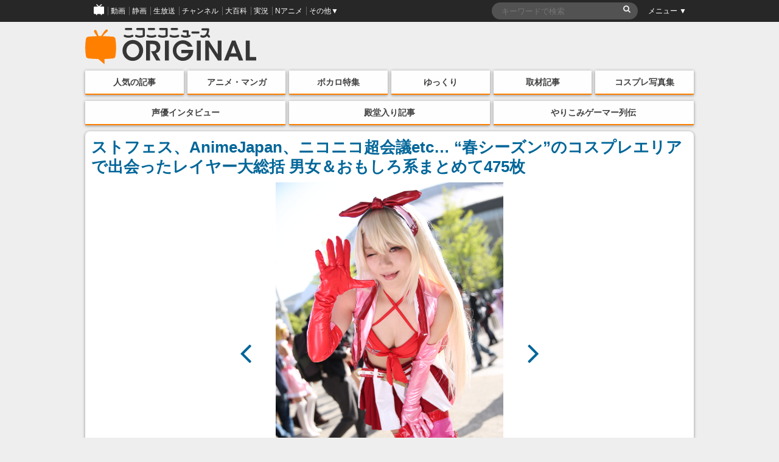

--- FILE ---
content_type: text/html; charset=UTF-8
request_url: https://originalnews.nico/99076/cho-d2-62-2
body_size: 128220
content:
<!DOCTYPE html>
<html dir="ltr" lang="ja">
<head>
    <script type="text/javascript">
        window.NicoGoogleTagManagerDataLayer = [];
        var data = {};
        data.content = (function() {
            var content = {};
            content.news_site_id = 'niconewsoriginal';
            content.article_post_date = '2018-06-08';
            return content;
        })();
        window.NicoGoogleTagManagerDataLayer.push(data);
    </script>
    <!-- Google Tag Manager --><script>(function(w,d,s,l,i){w[l]=w[l]||[];w[l].push({'gtm.start':new Date().getTime(),event:'gtm.js'});var f=d.getElementsByTagName(s)[0],j=d.createElement(s),dl=l!='dataLayer'?'&l='+l:'';j.async=true;j.src='https://www.googletagmanager.com/gtm.js?id='+i+dl;f.parentNode.insertBefore(j,f);
    })(window,document,'script','NicoGoogleTagManagerDataLayer','GTM-KXT7G5G');</script>
    <!-- End Google Tag Manager -->
    <!-- Google tag (gtag.js) -->
    <script async src="https://www.googletagmanager.com/gtag/js?id=G-KVSHBB5CQJ"></script>
    <script>
        window.dataLayer = window.dataLayer || [];
        function gtag(){dataLayer.push(arguments);}
        gtag('js', new Date());
        gtag('config', 'G-KVSHBB5CQJ');
    </script>
    <meta charset="UTF-8">
    <meta http-equiv="X-UA-Compatible" content="IE=edge,chrome=1">
        
        <meta name="viewport" content="width=device-width, initial-scale=1">
    
		<!-- All in One SEO 4.1.9.4 -->
		<title>cho-d2-62 | ニコニコニュース オリジナル</title>
		<meta name="robots" content="max-image-preview:large" />
		<link rel="canonical" href="https://originalnews.nico/99076/cho-d2-62-2" />
		<script type="application/ld+json" class="aioseo-schema">
			{"@context":"https:\/\/schema.org","@graph":[{"@type":"WebSite","@id":"https:\/\/originalnews.nico\/#website","url":"https:\/\/originalnews.nico\/","name":"\u30cb\u30b3\u30cb\u30b3\u30cb\u30e5\u30fc\u30b9 \u30aa\u30ea\u30b8\u30ca\u30eb","description":"\u30cb\u30b3\u30cb\u30b3\u30cb\u30e5\u30fc\u30b9\u306b\u3088\u308b\u72ec\u81ea\u8a18\u4e8b\u3092\u914d\u4fe1\u3059\u308b\u30b5\u30a4\u30c8\u3067\u3059\u3002\u30a2\u30cb\u30e1\u3001\u30de\u30f3\u30ac\u3001\u793e\u4f1a\u3001\u82b8\u80fd\u3001\u653f\u6cbb\u3001\u8a00\u8ad6\u3001\u5c06\u68cb\u3001\u30b3\u30b9\u30d7\u30ec\u3001\u30b2\u30fc\u30e0\u5b9f\u6cc1\u306a\u3069\u306e\u8a71\u984c\u3092\u3001\u30cb\u30b3\u30cb\u30b3\u306a\u3089\u3067\u306f\u306e\u8996\u70b9\u3067\u304a\u5c4a\u3051\u3057\u307e\u3059\u3002","inLanguage":"ja","publisher":{"@id":"https:\/\/originalnews.nico\/#organization"}},{"@type":"Organization","@id":"https:\/\/originalnews.nico\/#organization","name":"\u30cb\u30b3\u30cb\u30b3\u30cb\u30e5\u30fc\u30b9 \u30aa\u30ea\u30b8\u30ca\u30eb","url":"https:\/\/originalnews.nico\/","logo":{"@type":"ImageObject","@id":"https:\/\/originalnews.nico\/#organizationLogo","url":"https:\/\/originalnews.nico\/wp-content\/uploads\/2018\/06\/cho-d2-62.jpg"},"image":{"@id":"https:\/\/originalnews.nico\/#organizationLogo"}},{"@type":"BreadcrumbList","@id":"https:\/\/originalnews.nico\/99076\/cho-d2-62-2#breadcrumblist","itemListElement":[{"@type":"ListItem","@id":"https:\/\/originalnews.nico\/#listItem","position":1,"item":{"@type":"WebPage","@id":"https:\/\/originalnews.nico\/","name":"\u30db\u30fc\u30e0","description":"\u30cb\u30b3\u30cb\u30b3\u30cb\u30e5\u30fc\u30b9\u306b\u3088\u308b\u72ec\u81ea\u8a18\u4e8b\u3092\u914d\u4fe1\u3059\u308b\u30b5\u30a4\u30c8\u3067\u3059\u3002\u30a2\u30cb\u30e1\u3001\u30de\u30f3\u30ac\u3001\u793e\u4f1a\u3001\u82b8\u80fd\u3001\u653f\u6cbb\u3001\u8a00\u8ad6\u3001\u5c06\u68cb\u3001\u30b3\u30b9\u30d7\u30ec\u3001\u30b2\u30fc\u30e0\u5b9f\u6cc1\u306a\u3069\u306e\u8a71\u984c\u3092\u3001\u30cb\u30b3\u30cb\u30b3\u306a\u3089\u3067\u306f\u306e\u8996\u70b9\u3067\u304a\u5c4a\u3051\u3057\u307e\u3059\u3002","url":"https:\/\/originalnews.nico\/"},"nextItem":"https:\/\/originalnews.nico\/99076\/cho-d2-62-2#listItem"},{"@type":"ListItem","@id":"https:\/\/originalnews.nico\/99076\/cho-d2-62-2#listItem","position":2,"item":{"@type":"WebPage","@id":"https:\/\/originalnews.nico\/99076\/cho-d2-62-2","name":"cho-d2-62","url":"https:\/\/originalnews.nico\/99076\/cho-d2-62-2"},"previousItem":"https:\/\/originalnews.nico\/#listItem"}]},{"@type":"Person","@id":"https:\/\/originalnews.nico\/author\/15#author","url":"https:\/\/originalnews.nico\/author\/15","name":"originalnews_15","image":{"@type":"ImageObject","@id":"https:\/\/originalnews.nico\/99076\/cho-d2-62-2#authorImage","url":"https:\/\/secure.gravatar.com\/avatar\/6d7253e521dad04e45bec95d95bc4fa7?s=96&d=mm&r=g","width":96,"height":96,"caption":"originalnews_15"}},{"@type":"ItemPage","@id":"https:\/\/originalnews.nico\/99076\/cho-d2-62-2#itempage","url":"https:\/\/originalnews.nico\/99076\/cho-d2-62-2","name":"cho-d2-62 | \u30cb\u30b3\u30cb\u30b3\u30cb\u30e5\u30fc\u30b9 \u30aa\u30ea\u30b8\u30ca\u30eb","inLanguage":"ja","isPartOf":{"@id":"https:\/\/originalnews.nico\/#website"},"breadcrumb":{"@id":"https:\/\/originalnews.nico\/99076\/cho-d2-62-2#breadcrumblist"},"author":"https:\/\/originalnews.nico\/author\/15#author","creator":"https:\/\/originalnews.nico\/author\/15#author","datePublished":"2018-06-08T08:23:23+09:00","dateModified":"2018-06-08T08:23:23+09:00"}]}
		</script>
		<!-- All in One SEO -->

<link rel="canonical" href="https://originalnews.nico/99076-2"><link rel='dns-prefetch' href='//s.w.org' />
<link rel='stylesheet' id='wp-block-library-css'  href='https://originalnews.nico/wp-includes/css/dist/block-library/style.min.css?ver=5.9.12' type='text/css' media='all' />
<link rel='stylesheet' id='wp-components-css'  href='https://originalnews.nico/wp-includes/css/dist/components/style.min.css?ver=5.9.12' type='text/css' media='all' />
<link rel='stylesheet' id='wp-block-editor-css'  href='https://originalnews.nico/wp-includes/css/dist/block-editor/style.min.css?ver=5.9.12' type='text/css' media='all' />
<link rel='stylesheet' id='wp-nux-css'  href='https://originalnews.nico/wp-includes/css/dist/nux/style.min.css?ver=5.9.12' type='text/css' media='all' />
<link rel='stylesheet' id='wp-reusable-blocks-css'  href='https://originalnews.nico/wp-includes/css/dist/reusable-blocks/style.min.css?ver=5.9.12' type='text/css' media='all' />
<link rel='stylesheet' id='wp-editor-css'  href='https://originalnews.nico/wp-includes/css/dist/editor/style.min.css?ver=5.9.12' type='text/css' media='all' />
<link rel='stylesheet' id='mux_video_block_style-css'  href='https://originalnews.nico/wp-content/plugins/ilab-media-tools/public/blocks/mediacloud-mux.blocks.style.css' type='text/css' media='all' />
<style id='global-styles-inline-css' type='text/css'>
body{--wp--preset--color--black: #000000;--wp--preset--color--cyan-bluish-gray: #abb8c3;--wp--preset--color--white: #ffffff;--wp--preset--color--pale-pink: #f78da7;--wp--preset--color--vivid-red: #cf2e2e;--wp--preset--color--luminous-vivid-orange: #ff6900;--wp--preset--color--luminous-vivid-amber: #fcb900;--wp--preset--color--light-green-cyan: #7bdcb5;--wp--preset--color--vivid-green-cyan: #00d084;--wp--preset--color--pale-cyan-blue: #8ed1fc;--wp--preset--color--vivid-cyan-blue: #0693e3;--wp--preset--color--vivid-purple: #9b51e0;--wp--preset--gradient--vivid-cyan-blue-to-vivid-purple: linear-gradient(135deg,rgba(6,147,227,1) 0%,rgb(155,81,224) 100%);--wp--preset--gradient--light-green-cyan-to-vivid-green-cyan: linear-gradient(135deg,rgb(122,220,180) 0%,rgb(0,208,130) 100%);--wp--preset--gradient--luminous-vivid-amber-to-luminous-vivid-orange: linear-gradient(135deg,rgba(252,185,0,1) 0%,rgba(255,105,0,1) 100%);--wp--preset--gradient--luminous-vivid-orange-to-vivid-red: linear-gradient(135deg,rgba(255,105,0,1) 0%,rgb(207,46,46) 100%);--wp--preset--gradient--very-light-gray-to-cyan-bluish-gray: linear-gradient(135deg,rgb(238,238,238) 0%,rgb(169,184,195) 100%);--wp--preset--gradient--cool-to-warm-spectrum: linear-gradient(135deg,rgb(74,234,220) 0%,rgb(151,120,209) 20%,rgb(207,42,186) 40%,rgb(238,44,130) 60%,rgb(251,105,98) 80%,rgb(254,248,76) 100%);--wp--preset--gradient--blush-light-purple: linear-gradient(135deg,rgb(255,206,236) 0%,rgb(152,150,240) 100%);--wp--preset--gradient--blush-bordeaux: linear-gradient(135deg,rgb(254,205,165) 0%,rgb(254,45,45) 50%,rgb(107,0,62) 100%);--wp--preset--gradient--luminous-dusk: linear-gradient(135deg,rgb(255,203,112) 0%,rgb(199,81,192) 50%,rgb(65,88,208) 100%);--wp--preset--gradient--pale-ocean: linear-gradient(135deg,rgb(255,245,203) 0%,rgb(182,227,212) 50%,rgb(51,167,181) 100%);--wp--preset--gradient--electric-grass: linear-gradient(135deg,rgb(202,248,128) 0%,rgb(113,206,126) 100%);--wp--preset--gradient--midnight: linear-gradient(135deg,rgb(2,3,129) 0%,rgb(40,116,252) 100%);--wp--preset--duotone--dark-grayscale: url('#wp-duotone-dark-grayscale');--wp--preset--duotone--grayscale: url('#wp-duotone-grayscale');--wp--preset--duotone--purple-yellow: url('#wp-duotone-purple-yellow');--wp--preset--duotone--blue-red: url('#wp-duotone-blue-red');--wp--preset--duotone--midnight: url('#wp-duotone-midnight');--wp--preset--duotone--magenta-yellow: url('#wp-duotone-magenta-yellow');--wp--preset--duotone--purple-green: url('#wp-duotone-purple-green');--wp--preset--duotone--blue-orange: url('#wp-duotone-blue-orange');--wp--preset--font-size--small: 13px;--wp--preset--font-size--medium: 20px;--wp--preset--font-size--large: 36px;--wp--preset--font-size--x-large: 42px;}.has-black-color{color: var(--wp--preset--color--black) !important;}.has-cyan-bluish-gray-color{color: var(--wp--preset--color--cyan-bluish-gray) !important;}.has-white-color{color: var(--wp--preset--color--white) !important;}.has-pale-pink-color{color: var(--wp--preset--color--pale-pink) !important;}.has-vivid-red-color{color: var(--wp--preset--color--vivid-red) !important;}.has-luminous-vivid-orange-color{color: var(--wp--preset--color--luminous-vivid-orange) !important;}.has-luminous-vivid-amber-color{color: var(--wp--preset--color--luminous-vivid-amber) !important;}.has-light-green-cyan-color{color: var(--wp--preset--color--light-green-cyan) !important;}.has-vivid-green-cyan-color{color: var(--wp--preset--color--vivid-green-cyan) !important;}.has-pale-cyan-blue-color{color: var(--wp--preset--color--pale-cyan-blue) !important;}.has-vivid-cyan-blue-color{color: var(--wp--preset--color--vivid-cyan-blue) !important;}.has-vivid-purple-color{color: var(--wp--preset--color--vivid-purple) !important;}.has-black-background-color{background-color: var(--wp--preset--color--black) !important;}.has-cyan-bluish-gray-background-color{background-color: var(--wp--preset--color--cyan-bluish-gray) !important;}.has-white-background-color{background-color: var(--wp--preset--color--white) !important;}.has-pale-pink-background-color{background-color: var(--wp--preset--color--pale-pink) !important;}.has-vivid-red-background-color{background-color: var(--wp--preset--color--vivid-red) !important;}.has-luminous-vivid-orange-background-color{background-color: var(--wp--preset--color--luminous-vivid-orange) !important;}.has-luminous-vivid-amber-background-color{background-color: var(--wp--preset--color--luminous-vivid-amber) !important;}.has-light-green-cyan-background-color{background-color: var(--wp--preset--color--light-green-cyan) !important;}.has-vivid-green-cyan-background-color{background-color: var(--wp--preset--color--vivid-green-cyan) !important;}.has-pale-cyan-blue-background-color{background-color: var(--wp--preset--color--pale-cyan-blue) !important;}.has-vivid-cyan-blue-background-color{background-color: var(--wp--preset--color--vivid-cyan-blue) !important;}.has-vivid-purple-background-color{background-color: var(--wp--preset--color--vivid-purple) !important;}.has-black-border-color{border-color: var(--wp--preset--color--black) !important;}.has-cyan-bluish-gray-border-color{border-color: var(--wp--preset--color--cyan-bluish-gray) !important;}.has-white-border-color{border-color: var(--wp--preset--color--white) !important;}.has-pale-pink-border-color{border-color: var(--wp--preset--color--pale-pink) !important;}.has-vivid-red-border-color{border-color: var(--wp--preset--color--vivid-red) !important;}.has-luminous-vivid-orange-border-color{border-color: var(--wp--preset--color--luminous-vivid-orange) !important;}.has-luminous-vivid-amber-border-color{border-color: var(--wp--preset--color--luminous-vivid-amber) !important;}.has-light-green-cyan-border-color{border-color: var(--wp--preset--color--light-green-cyan) !important;}.has-vivid-green-cyan-border-color{border-color: var(--wp--preset--color--vivid-green-cyan) !important;}.has-pale-cyan-blue-border-color{border-color: var(--wp--preset--color--pale-cyan-blue) !important;}.has-vivid-cyan-blue-border-color{border-color: var(--wp--preset--color--vivid-cyan-blue) !important;}.has-vivid-purple-border-color{border-color: var(--wp--preset--color--vivid-purple) !important;}.has-vivid-cyan-blue-to-vivid-purple-gradient-background{background: var(--wp--preset--gradient--vivid-cyan-blue-to-vivid-purple) !important;}.has-light-green-cyan-to-vivid-green-cyan-gradient-background{background: var(--wp--preset--gradient--light-green-cyan-to-vivid-green-cyan) !important;}.has-luminous-vivid-amber-to-luminous-vivid-orange-gradient-background{background: var(--wp--preset--gradient--luminous-vivid-amber-to-luminous-vivid-orange) !important;}.has-luminous-vivid-orange-to-vivid-red-gradient-background{background: var(--wp--preset--gradient--luminous-vivid-orange-to-vivid-red) !important;}.has-very-light-gray-to-cyan-bluish-gray-gradient-background{background: var(--wp--preset--gradient--very-light-gray-to-cyan-bluish-gray) !important;}.has-cool-to-warm-spectrum-gradient-background{background: var(--wp--preset--gradient--cool-to-warm-spectrum) !important;}.has-blush-light-purple-gradient-background{background: var(--wp--preset--gradient--blush-light-purple) !important;}.has-blush-bordeaux-gradient-background{background: var(--wp--preset--gradient--blush-bordeaux) !important;}.has-luminous-dusk-gradient-background{background: var(--wp--preset--gradient--luminous-dusk) !important;}.has-pale-ocean-gradient-background{background: var(--wp--preset--gradient--pale-ocean) !important;}.has-electric-grass-gradient-background{background: var(--wp--preset--gradient--electric-grass) !important;}.has-midnight-gradient-background{background: var(--wp--preset--gradient--midnight) !important;}.has-small-font-size{font-size: var(--wp--preset--font-size--small) !important;}.has-medium-font-size{font-size: var(--wp--preset--font-size--medium) !important;}.has-large-font-size{font-size: var(--wp--preset--font-size--large) !important;}.has-x-large-font-size{font-size: var(--wp--preset--font-size--x-large) !important;}
</style>
<link rel='stylesheet' id='fancybox-css'  href='https://originalnews.nico/wp-content/plugins/easy-fancybox/css/jquery.fancybox.min.css?ver=1.3.24' type='text/css' media='screen' />
<script type='text/javascript' src='https://originalnews.nico/wp-includes/js/jquery/jquery.min.js?ver=3.6.0' id='jquery-core-js'></script>
<script type='text/javascript' src='https://originalnews.nico/wp-includes/js/jquery/jquery-migrate.min.js?ver=3.3.2' id='jquery-migrate-js'></script>
<link rel="https://api.w.org/" href="https://originalnews.nico/wp-json/" /><link rel="alternate" type="application/json" href="https://originalnews.nico/wp-json/wp/v2/media/105223" /><link rel="alternate" type="application/json+oembed" href="https://originalnews.nico/wp-json/oembed/1.0/embed?url=https%3A%2F%2Foriginalnews.nico%2F99076%2Fcho-d2-62-2" />
<link rel="alternate" type="text/xml+oembed" href="https://originalnews.nico/wp-json/oembed/1.0/embed?url=https%3A%2F%2Foriginalnews.nico%2F99076%2Fcho-d2-62-2&#038;format=xml" />
<meta name="description" content="「ニコニコ超会議2018」を始め、今春もコスプレイベントが盛りだくさんでした。「もう夏も目前！」ということで、本記事では今春に編集部が取材したイベント、「第14回日本橋ストリートフェスタ2018」「AnimeJapan 2018」「ニコニコ超会議2018」の3つのイベントのコスプレ写真を大放出！
ニコニコニュースでは引き続き、今夏もコスプレイベントを取材予定です。"><meta name="keywords" content="ニコニコニュース オリジナル,アニメ・マンガ・ゲーム,アニメ・マンガ・ゲーム,コスプレ,人気記事,カモミール,コスプレ,ストフェス,ニコニコ超会議,ニコニコ超会議2018,伊織もえ,日本橋ストリートフェスタ"><!-- ogp information --><meta property="og:type" content="article"/><meta property="og:title" content="ストフェス、AnimeJapan、ニコニコ超会議etc… “春シーズン”のコスプレエリアで出会ったレイヤー大総括 男女＆おもしろ系まとめて475枚の画像 - cho-d2-62"/>
<meta property="og:url" content="https://originalnews.nico/99076/cho-d2-62-2"/>
<meta property="og:image" content="https://originalnews.nico/wp-content/uploads/2018/06/cho-d2-62.jpg" />
<meta property="og:site_name" content="ニコニコニュース オリジナル"/>
<meta property="og:description"
          content="「ニコニコ超会議2018」を始め、今春もコスプレイベントが盛りだくさんでした。「もう夏も目前！」ということで、本記事では今春に編集部が取材したイベント、「第14回日本橋ストリートフェスタ2018」「AnimeJapan 2018」「ニコニコ超会議2018」の3つのイベントのコスプレ写真を大放出！
ニコニコニュースでは引き続き、今夏もコスプレイベントを取材予定です。"/>
<meta property="og:locale" content="ja_JP"><meta name="twitter:card" content="summary_large_image">
  <meta name="twitter:site" content="@nico_nico_news">
  <meta name="twitter:creator" content="@nico_nico_news"><meta name="twitter:image" content="https://originalnews.nico/wp-content/uploads/2018/06/cho-d2-62.jpg"><meta name="twitter:title" content="ストフェス、AnimeJapan、ニコニコ超会議etc… “春シーズン”のコスプレエリアで出会ったレイヤー大総括 男女＆おもしろ系まとめて475枚の画像 - cho-d2-62"><meta name="twitter:description" content="「ニコニコ超会議2018」を始め、今春もコスプレイベントが盛りだくさんでした。「もう夏も目前！」ということで、本記事では今春に編集部が取材したイベント、「第14回日本橋ストリートフェスタ2018」「AnimeJapan 2018」「ニコニコ超会議2018」の3つのイベントのコスプレ写真を大放出！
ニコニコニュースでは引き続き、今夏もコスプレイベントを取材予定です。">    <link rel="shortcut icon" href="https://originalnews.nico/wp-content/themes/niconiconewsorg/images/pc_favicon.ico" />
    <link rel="apple-touch-icon" href="https://originalnews.nico/wp-content/themes/niconiconewsorg/images/apple-touch-icon-precomposed.png" />
        <link rel="stylesheet" href="https://originalnews.nico/wp-content/themes/niconiconewsorg/css/siteHeader.pc.css">
        <script type="text/javascript" charset="utf-8" src="https://res.ads.nicovideo.jp/assets/js/ads2.js?ref=originalnews"></script>
    <link href="//maxcdn.bootstrapcdn.com/font-awesome/4.7.0/css/font-awesome.css" rel="stylesheet">
    <link rel="stylesheet" href="https://originalnews.nico/wp-content/themes/niconiconewsorg/css/nicolib-CommonNotificationHeader.css">
    <link rel="stylesheet" href="https://originalnews.nico/wp-content/themes/niconiconewsorg/css/swiper.min.css">
    <link rel="stylesheet" href="https://originalnews.nico/wp-content/themes/niconiconewsorg/css/fontello.css">
    <link rel="stylesheet" href="https://originalnews.nico/wp-content/themes/niconiconewsorg/css/responsive.gs.12col.css">
    <link rel="stylesheet" href="https://originalnews.nico/wp-content/themes/niconiconewsorg/css/screen.css?var=202307071401">
        <link rel="alternate" type="application/rss+xml" title="RSS" href="https://originalnews.nico/feed" />
    <script src="https://originalnews.nico/wp-content/themes/niconiconewsorg/js/jquery.js"></script>
    <script src="https://originalnews.nico/wp-content/themes/niconiconewsorg/js/js.cookie.js"></script>
        <script>
    (function(i,s,o,g,r,a,m){i['GoogleAnalyticsObject']=r;i[r]=i[r]||function(){
    (i[r].q=i[r].q||[]).push(arguments)},i[r].l=1*new Date();a=s.createElement(o),
    m=s.getElementsByTagName(o)[0];a.async=1;a.src=g;m.parentNode.insertBefore(a,m)
    })(window,document,'script','https://www.google-analytics.com/analytics.js','ga');
    ga('create', 'UA-81447733-1', 'auto');
    ga('send', 'pageview', {'dimension1':'2018-06-08'});
    </script>
        <script type="text/javascript">
    window._pt_lt = new Date().getTime();
    window._pt_sp_2 = [];
    _pt_sp_2.push('setAccount,2298d706');
    _pt_sp_2.push('setSampleRate,200');
    var _protocol = (("https:" == document.location.protocol) ? " https://" : " http://");
    (function() {
        var atag = document.createElement('script'); atag.type = 'text/javascript'; atag.async = true;
        atag.src = _protocol + 'js.ptengine.jp/pta.js';
        var stag = document.createElement('script'); stag.type = 'text/javascript'; stag.async = true;
        stag.src = _protocol + 'js.ptengine.jp/pts.js';
        var s = document.getElementsByTagName('script')[0];
        s.parentNode.insertBefore(atag, s);s.parentNode.insertBefore(stag, s);
    })();
    </script>
    <script src="https://originalnews.nico/wp-content/themes/niconiconewsorg/js/common.js?202307071401"></script>
        <script src="https://originalnews.nico/wp-content/themes/niconiconewsorg/js/common_pc.js?202307071401"></script>
    	<script type="text/javascript" src="https://wktk.cdn.nimg.jp/wktkjs/3/wktk.min.js"></script>
</head>
<body id="pageTop" class="attachment attachment-template-default single single-attachment postid-105223 attachmentid-105223 attachment-jpeg">
<!-- Google Tag Manager (noscript) -->
<noscript><iframe src="https://www.googletagmanager.com/ns.html?id=GTM-KXT7G5G"
height="0" width="0" style="display:none;visibility:hidden"></iframe></noscript>
<!-- End Google Tag Manager (noscript) -->
<!--twitter-->
<script>!function(d,s,id){var js,fjs=d.getElementsByTagName(s)[0],p=/^http:/.test(d.location)?'http':'https';if(!d.getElementById(id)){js=d.createElement(s);js.id=id;js.src=p+'://platform.twitter.com/widgets.js';fjs.parentNode.insertBefore(js,fjs);}}(document, 'script', 'twitter-wjs');</script>

<!-- PCヘッダー -->
<div id="PAGEHEADMENU">
    <!-- COMMON HEAD -->
    <div id="siteHeader">
        <div id="siteHeaderInner">
            <ul class="siteHeaderGlovalNavigation">
                <li><a href="https://www.nicovideo.jp/?cmnhd_ref=device%3Dpc%26site%3Dnewsoriginal%26pos%3Dheader_servicelink"><span><img src="https://originalnews.nico/wp-content/themes/niconiconewsorg/images/niconico-icon.png" alt="niconico"></span></a></li>
                <li><a href="https://www.nicovideo.jp/video_top/?cmnhd_ref=device%3Dpc%26site%3Dnewsoriginal%26pos%3Dheader_servicelink"><span>動画</span></a></li>
                <li><a href="https://seiga.nicovideo.jp/?cmnhd_ref=device%3Dpc%26site%3Dnewsoriginal%26pos%3Dheader_servicelink"><span>静画</span></a></li>
                <li><a href="https://live.nicovideo.jp/?cmnhd_ref=device%3Dpc%26site%3Dnewsoriginal%26pos%3Dheader_servicelink"><span>生放送</span></a></li>
                <li><a href="https://ch.nicovideo.jp/?cmnhd_ref=device%3Dpc%26site%3Dnewsoriginal%26pos%3Dheader_servicelink"><span>チャンネル</span></a></li>
                <li><a href="https://dic.nicovideo.jp/?cmnhd_ref=device%3Dpc%26site%3Dnewsoriginal%26pos%3Dheader_servicelink"><span>大百科</span></a></li>
                <li><a href="https://jk.nicovideo.jp/?cmnhd_ref=device%3Dpc%26site%3Dnewsoriginal%26pos%3Dheader_servicelink"><span>実況</span></a></li>
                <li><a href="https://anime.nicovideo.jp/?cmnhd_ref=device%3Dpc%26site%3Dnewsoriginal%26pos%3Dheader_servicelink"><span>Nアニメ</span></a></li>
                <li class="siteHeaderOther" id="siteHeaderLeftMenu">
                    <a href="javascript:void(0);"><span>その他▼</span></a>
                    <ul id="siteHeaderLeftMenuContainer" style="display: none;">
                        <li><a href="https://ch.nicovideo.jp/portal/blomaga?cmnhd_ref=device%3Dpc%26site%3Dnewsoriginal%26pos%3Dheader_servicelink">ブロマガ</a></li>
                        <li><a href="https://koken.nicovideo.jp/?cmnhd_ref=device%3Dpc%26site%3Dnewsoriginal%26pos%3Dheader_servicelink">ニコニ貢献</a></li>
                        <li><a href="https://commons.nicovideo.jp/?cmnhd_ref=device%3Dpc%26site%3Dnewsoriginal%26pos%3Dheader_servicelink">コモンズ</a></li>
                        <li><a href="https://3d.nicovideo.jp/?cmnhd_ref=device%3Dpc%26site%3Dnewsoriginal%26pos%3Dheader_servicelink">ニコニ立体</a></li>
                        <li><a href="https://nicoft.io/?cmnhd_ref=device%3Dpc%26site%3Dnewsoriginal%26pos%3Dheader_servicelink">NicoFT</a></li>
                        <li><a href="https://com.nicovideo.jp/?cmnhd_ref=device%3Dpc%26site%3Dnewsoriginal%26pos%3Dheader_servicelink">コミュ二ティ</a></li>
                        <li><a href="https://news.nicovideo.jp/?cmnhd_ref=device%3Dpc%26site%3Dnewsoriginal%26pos%3Dheader_servicelink">ニュース</a></li>
                        <li><a href="https://q.nicovideo.jp/?cmnhd_ref=device%3Dpc%26site%3Dnewsoriginal%26pos%3Dheader_servicelink">ニコニコQ</a></li>
                        <li class="menuServiceList"><a href="http://site.nicovideo.jp/service_list?header">もっと見る</a></li>
                    </ul>
                </li>
            </ul>

            <div class="siteHeaderSearch">
                
<form role="search" action="https://originalnews.nico/">
  <fieldset>
    <input type="text" name="s" maxlength="2000" value="" id="search" placeholder="キーワードで検索" />
    <input type="submit" value="&#xf002;" />
  </fieldset>
</form>
            </div>

            <ul class="siteHeaderMenuList">
                <li class="siteHeaderOther" id="siteHeaderRightMenu">
                    <a href="javascript:void(0);"><span>メニュー ▼</span></a>
                    <ul style="display: none;" id="siteHeaderRightMenuContainer">
                        <li><a href="https://news.nicovideo.jp/">コメント新着</a></li>
                        <li><a href="https://news.nicovideo.jp/topiclist">トピックス</a></li>
                        <li><a href="https://news.nicovideo.jp/ranking">ランキング</a></li>
                        <li><a href="https://news.nicovideo.jp/media">配信メディア</a></li>
                        <li id="siteHeaderRightMenuUnfix" style="display: block;"><a href="javascript:void(0);">ヘッダー:<span class="siteHeaderScroll">追従</span></a></li>
                        <li id="siteHeaderRightMenuFix" style="display: none;"><a href="javascript:void(0);">ヘッダー:<span class="siteHeaderFix">固定</span></a></li>
                    </ul>
                </li>
            </ul>
        </div>
    </div>
    <!-- COMMON HEAD -->
</div>
<!-- PAGEHEADMENU -->


<div class="wrapper container"><!--wrapper container-->
        <header class="bodyHead row">
        <p class="bodyHead_logo"><a href="/" title="ニコニコニュース オリジナル"><img src="https://originalnews.nico/wp-content/themes/niconiconewsorg/images/logotype.svg" alt="ニコニコニュース オリジナル"></a></p>
        
                        <div id="pc_news_org_watch_468x60_north" style="margin-left:auto;">
        </div>
        <script type="text/javascript" charset="utf-8">
            new Ads.Advertisement({
                zone: 1322     // ゾーンID
            }).set('pc_news_org_watch_468x60_north');
        </script>
                <!-- <div class="pc_banner_468-60" style="width:404px;">
            <a class="gaTrackEvent" data-category="header_banner" data-action="1" href="https://originalnews.nico/68176" style="overflow:hidden;display:block;border-radius:5px;box-shadow:0px 1px 5px rgba(0,0,0,0.4)"><img src="https://originalnews.nico/wp-content/uploads/2017/12/C93_top-migiue_banner.jpg" alt="コミックマーケット93特集"></a>
        </div> -->
    </header>
    <nav id="top-nav" class="menu-navigation-container"><ul id="menu-navigation" class="menu"><li id="menu-item-3333" class="menu-item menu-item-type-custom menu-item-object-custom menu-item-3333"><a href="/category/ninki?ref=topbar">人気の記事</a></li>
<li id="menu-item-3334" class="menu-item menu-item-type-custom menu-item-object-custom menu-item-3334"><a href="/category/anime_manga?ref=topbar">アニメ・マンガ</a></li>
<li id="menu-item-37290" class="menu-item menu-item-type-custom menu-item-object-custom menu-item-37290"><a href="/category/niconico/vocalo_p?ref=topbar">ボカロ特集</a></li>
<li id="menu-item-37289" class="menu-item menu-item-type-custom menu-item-object-custom menu-item-37289"><a href="/tag/ゆっくり解説?ref=topbar">ゆっくり</a></li>
<li id="menu-item-3331" class="menu-item menu-item-type-custom menu-item-object-custom menu-item-3331"><a href="/category/interview?ref=topbar">取材記事</a></li>
<li id="menu-item-3332" class="menu-item menu-item-type-custom menu-item-object-custom menu-item-3332"><a href="/tag/コスプレイヤー?ref=topbar">コスプレ写真集</a></li>
</ul></nav><nav id="top-nav2" class="menu-navigation2-container"><ul id="menu-navigation2" class="menu"><li id="menu-item-37434" class="menu-item menu-item-type-custom menu-item-object-custom menu-item-37434"><a href="/tag/声優インタビュー?ref=topbar">声優インタビュー</a></li>
<li id="menu-item-40225" class="menu-item menu-item-type-custom menu-item-object-custom menu-item-40225"><a href="/category/dendo?ref=topbar">殿堂入り記事</a></li>
<li id="menu-item-37433" class="menu-item menu-item-type-custom menu-item-object-custom menu-item-37433"><a href="/tag/やりこみゲーマー列伝?ref=topbar">やりこみゲーマー列伝</a></li>
</ul></nav>
    
    <div id="singleImgWrap">
    <h1><a href="https://originalnews.nico/99076">ストフェス、AnimeJapan、ニコニコ超会議etc… “春シーズン”のコスプレエリアで出会ったレイヤー大総括 男女＆おもしろ系まとめて475枚</a></h1>
    <div id="mainBoard">
            <a href="https://originalnews.nico/99076/cho-d2-61"><i class="fa fa-angle-left" aria-hidden="true"></i></a>
            <div class="mainImg">
            <a href="https://originalnews.nico/wp-content/uploads/2018/06/cho-d2-62.jpg">
                <img src="https://originalnews.nico/wp-content/uploads/2018/06/cho-d2-62.jpg" style="width:auto;">
                <span class="imgIndex">273 / 471</span>
            </a>
        </div>
            <a href="https://originalnews.nico/99076/cho-d2-63"><i class="fa fa-angle-right" aria-hidden="true"></i></a>
        </div>
    <p id="imgCaption"></p>
    <ul id="gallery">
                <li><a href="https://originalnews.nico/99076/stfes2018_001-2" style="background-image:url(https://originalnews.nico/wp-content/uploads/2018/06/stfes2018_001-250x250.jpg)"></a></li>
                <li><a href="https://originalnews.nico/99076/stfes2018_002-2" style="background-image:url(https://originalnews.nico/wp-content/uploads/2018/06/stfes2018_002-250x250.jpg)"></a></li>
                <li><a href="https://originalnews.nico/99076/stfes2018_003-2" style="background-image:url(https://originalnews.nico/wp-content/uploads/2018/06/stfes2018_003-250x250.jpg)"></a></li>
                <li><a href="https://originalnews.nico/99076/stfes2018_004-2" style="background-image:url(https://originalnews.nico/wp-content/uploads/2018/06/stfes2018_004-250x250.jpg)"></a></li>
                <li><a href="https://originalnews.nico/99076/stfes2018_005-2" style="background-image:url(https://originalnews.nico/wp-content/uploads/2018/06/stfes2018_005-250x250.jpg)"></a></li>
                <li><a href="https://originalnews.nico/99076/stfes2018_006-2" style="background-image:url(https://originalnews.nico/wp-content/uploads/2018/06/stfes2018_006-250x250.jpg)"></a></li>
                <li><a href="https://originalnews.nico/99076/stfes2018_007-2" style="background-image:url(https://originalnews.nico/wp-content/uploads/2018/06/stfes2018_007-250x250.jpg)"></a></li>
                <li><a href="https://originalnews.nico/99076/stfes2018_008-2" style="background-image:url(https://originalnews.nico/wp-content/uploads/2018/06/stfes2018_008-250x250.jpg)"></a></li>
                <li><a href="https://originalnews.nico/99076/stfes2018_009-2" style="background-image:url(https://originalnews.nico/wp-content/uploads/2018/06/stfes2018_009-250x250.jpg)"></a></li>
                <li><a href="https://originalnews.nico/99076/stfes2018_010-2" style="background-image:url(https://originalnews.nico/wp-content/uploads/2018/06/stfes2018_010-250x250.jpg)"></a></li>
                <li><a href="https://originalnews.nico/99076/stfes2018_011-2" style="background-image:url(https://originalnews.nico/wp-content/uploads/2018/06/stfes2018_011-250x250.jpg)"></a></li>
                <li><a href="https://originalnews.nico/99076/stfes2018_012-2" style="background-image:url(https://originalnews.nico/wp-content/uploads/2018/06/stfes2018_012-250x250.jpg)"></a></li>
                <li><a href="https://originalnews.nico/99076/stfes2018_013-2" style="background-image:url(https://originalnews.nico/wp-content/uploads/2018/06/stfes2018_013-250x250.jpg)"></a></li>
                <li><a href="https://originalnews.nico/99076/stfes2018_014-2" style="background-image:url(https://originalnews.nico/wp-content/uploads/2018/06/stfes2018_014-250x250.jpg)"></a></li>
                <li><a href="https://originalnews.nico/99076/stfes2018_015-2" style="background-image:url(https://originalnews.nico/wp-content/uploads/2018/06/stfes2018_015-250x250.jpg)"></a></li>
                <li><a href="https://originalnews.nico/99076/stfes2018_016-2" style="background-image:url(https://originalnews.nico/wp-content/uploads/2018/06/stfes2018_016-250x250.jpg)"></a></li>
                <li><a href="https://originalnews.nico/99076/stfes2018_017-2" style="background-image:url(https://originalnews.nico/wp-content/uploads/2018/06/stfes2018_017-250x250.jpg)"></a></li>
                <li><a href="https://originalnews.nico/99076/stfes2018_018-2" style="background-image:url(https://originalnews.nico/wp-content/uploads/2018/06/stfes2018_018-250x250.jpg)"></a></li>
                <li><a href="https://originalnews.nico/99076/stfes2018_019-2" style="background-image:url(https://originalnews.nico/wp-content/uploads/2018/06/stfes2018_019-250x250.jpg)"></a></li>
                <li><a href="https://originalnews.nico/99076/stfes2018_020-2" style="background-image:url(https://originalnews.nico/wp-content/uploads/2018/06/stfes2018_020-250x250.jpg)"></a></li>
                <li><a href="https://originalnews.nico/99076/stfes2018_021-2" style="background-image:url(https://originalnews.nico/wp-content/uploads/2018/06/stfes2018_021-250x250.jpg)"></a></li>
                <li><a href="https://originalnews.nico/99076/stfes2018_022-2" style="background-image:url(https://originalnews.nico/wp-content/uploads/2018/06/stfes2018_022-250x250.jpg)"></a></li>
                <li><a href="https://originalnews.nico/99076/stfes2018_023-2" style="background-image:url(https://originalnews.nico/wp-content/uploads/2018/06/stfes2018_023-250x250.jpg)"></a></li>
                <li><a href="https://originalnews.nico/99076/stfes2018_024-2" style="background-image:url(https://originalnews.nico/wp-content/uploads/2018/06/stfes2018_024-250x250.jpg)"></a></li>
                <li><a href="https://originalnews.nico/99076/stfes2018_025-2" style="background-image:url(https://originalnews.nico/wp-content/uploads/2018/06/stfes2018_025-250x250.jpg)"></a></li>
                <li><a href="https://originalnews.nico/99076/stfes2018_026-2" style="background-image:url(https://originalnews.nico/wp-content/uploads/2018/06/stfes2018_026-250x250.jpg)"></a></li>
                <li><a href="https://originalnews.nico/99076/stfes2018_027-2" style="background-image:url(https://originalnews.nico/wp-content/uploads/2018/06/stfes2018_027-250x250.jpg)"></a></li>
                <li><a href="https://originalnews.nico/99076/stfes2018_028-2" style="background-image:url(https://originalnews.nico/wp-content/uploads/2018/06/stfes2018_028-250x250.jpg)"></a></li>
                <li><a href="https://originalnews.nico/99076/stfes2018_029-2" style="background-image:url(https://originalnews.nico/wp-content/uploads/2018/06/stfes2018_029-250x250.jpg)"></a></li>
                <li><a href="https://originalnews.nico/99076/stfes2018_030-2" style="background-image:url(https://originalnews.nico/wp-content/uploads/2018/06/stfes2018_030-250x250.jpg)"></a></li>
                <li><a href="https://originalnews.nico/99076/stfes2018_031-2" style="background-image:url(https://originalnews.nico/wp-content/uploads/2018/06/stfes2018_031-250x250.jpg)"></a></li>
                <li><a href="https://originalnews.nico/99076/stfes2018_032-2" style="background-image:url(https://originalnews.nico/wp-content/uploads/2018/06/stfes2018_032-250x250.jpg)"></a></li>
                <li><a href="https://originalnews.nico/99076/stfes2018_033-2" style="background-image:url(https://originalnews.nico/wp-content/uploads/2018/06/stfes2018_033-250x250.jpg)"></a></li>
                <li><a href="https://originalnews.nico/99076/stfes2018_034-2" style="background-image:url(https://originalnews.nico/wp-content/uploads/2018/06/stfes2018_034-250x250.jpg)"></a></li>
                <li><a href="https://originalnews.nico/99076/stfes2018_035-2" style="background-image:url(https://originalnews.nico/wp-content/uploads/2018/06/stfes2018_035-250x250.jpg)"></a></li>
                <li><a href="https://originalnews.nico/99076/stfes2018_036-2" style="background-image:url(https://originalnews.nico/wp-content/uploads/2018/06/stfes2018_036-250x250.jpg)"></a></li>
                <li><a href="https://originalnews.nico/99076/stfes2018_037-2" style="background-image:url(https://originalnews.nico/wp-content/uploads/2018/06/stfes2018_037-250x250.jpg)"></a></li>
                <li><a href="https://originalnews.nico/99076/stfes2018_038-2" style="background-image:url(https://originalnews.nico/wp-content/uploads/2018/06/stfes2018_038-250x250.jpg)"></a></li>
                <li><a href="https://originalnews.nico/99076/stfes2018_039-2" style="background-image:url(https://originalnews.nico/wp-content/uploads/2018/06/stfes2018_039-250x250.jpg)"></a></li>
                <li><a href="https://originalnews.nico/99076/stfes2018_040-2" style="background-image:url(https://originalnews.nico/wp-content/uploads/2018/06/stfes2018_040-250x250.jpg)"></a></li>
                <li><a href="https://originalnews.nico/99076/stfes2018_041-2" style="background-image:url(https://originalnews.nico/wp-content/uploads/2018/06/stfes2018_041-250x250.jpg)"></a></li>
                <li><a href="https://originalnews.nico/99076/stfes2018_042-2" style="background-image:url(https://originalnews.nico/wp-content/uploads/2018/06/stfes2018_042-250x250.jpg)"></a></li>
                <li><a href="https://originalnews.nico/99076/stfes2018_043-2" style="background-image:url(https://originalnews.nico/wp-content/uploads/2018/06/stfes2018_043-250x250.jpg)"></a></li>
                <li><a href="https://originalnews.nico/99076/stfes2018_044-2" style="background-image:url(https://originalnews.nico/wp-content/uploads/2018/06/stfes2018_044-250x250.jpg)"></a></li>
                <li><a href="https://originalnews.nico/99076/stfes2018_045-2" style="background-image:url(https://originalnews.nico/wp-content/uploads/2018/06/stfes2018_045-250x250.jpg)"></a></li>
                <li><a href="https://originalnews.nico/99076/stfes2018_046-2" style="background-image:url(https://originalnews.nico/wp-content/uploads/2018/06/stfes2018_046-250x250.jpg)"></a></li>
                <li><a href="https://originalnews.nico/99076/stfes2018_047-2" style="background-image:url(https://originalnews.nico/wp-content/uploads/2018/06/stfes2018_047-250x250.jpg)"></a></li>
                <li><a href="https://originalnews.nico/99076/stfes2018_048-2" style="background-image:url(https://originalnews.nico/wp-content/uploads/2018/06/stfes2018_048-250x250.jpg)"></a></li>
                <li><a href="https://originalnews.nico/99076/stfes2018_049-2" style="background-image:url(https://originalnews.nico/wp-content/uploads/2018/06/stfes2018_049-250x250.jpg)"></a></li>
                <li><a href="https://originalnews.nico/99076/stfes2018_050-2" style="background-image:url(https://originalnews.nico/wp-content/uploads/2018/06/stfes2018_050-250x250.jpg)"></a></li>
                <li><a href="https://originalnews.nico/99076/stfes2018_051-2" style="background-image:url(https://originalnews.nico/wp-content/uploads/2018/06/stfes2018_051-250x250.jpg)"></a></li>
                <li><a href="https://originalnews.nico/99076/stfes2018_052-2" style="background-image:url(https://originalnews.nico/wp-content/uploads/2018/06/stfes2018_052-250x250.jpg)"></a></li>
                <li><a href="https://originalnews.nico/99076/stfes2018_053-2" style="background-image:url(https://originalnews.nico/wp-content/uploads/2018/06/stfes2018_053-250x250.jpg)"></a></li>
                <li><a href="https://originalnews.nico/99076/stfes2018_054-2" style="background-image:url(https://originalnews.nico/wp-content/uploads/2018/06/stfes2018_054-250x250.jpg)"></a></li>
                <li><a href="https://originalnews.nico/99076/stfes2018_055-2" style="background-image:url(https://originalnews.nico/wp-content/uploads/2018/06/stfes2018_055-250x250.jpg)"></a></li>
                <li><a href="https://originalnews.nico/99076/stfes2018_056-2" style="background-image:url(https://originalnews.nico/wp-content/uploads/2018/06/stfes2018_056-250x250.jpg)"></a></li>
                <li><a href="https://originalnews.nico/99076/stfes2018_057-2" style="background-image:url(https://originalnews.nico/wp-content/uploads/2018/06/stfes2018_057-250x250.jpg)"></a></li>
                <li><a href="https://originalnews.nico/99076/stfes2018_058-2" style="background-image:url(https://originalnews.nico/wp-content/uploads/2018/06/stfes2018_058-250x250.jpg)"></a></li>
                <li><a href="https://originalnews.nico/99076/stfes2018_059-2" style="background-image:url(https://originalnews.nico/wp-content/uploads/2018/06/stfes2018_059-250x250.jpg)"></a></li>
                <li><a href="https://originalnews.nico/99076/stfes2018_060-2" style="background-image:url(https://originalnews.nico/wp-content/uploads/2018/06/stfes2018_060-250x250.jpg)"></a></li>
                <li><a href="https://originalnews.nico/99076/stfes2018_061-2" style="background-image:url(https://originalnews.nico/wp-content/uploads/2018/06/stfes2018_061-250x250.jpg)"></a></li>
                <li><a href="https://originalnews.nico/99076/stfes2018_062-2" style="background-image:url(https://originalnews.nico/wp-content/uploads/2018/06/stfes2018_062-250x250.jpg)"></a></li>
                <li><a href="https://originalnews.nico/99076/stfes2018_063-2" style="background-image:url(https://originalnews.nico/wp-content/uploads/2018/06/stfes2018_063-250x250.jpg)"></a></li>
                <li><a href="https://originalnews.nico/99076/stfes2018_064-2" style="background-image:url(https://originalnews.nico/wp-content/uploads/2018/06/stfes2018_064-250x250.jpg)"></a></li>
                <li><a href="https://originalnews.nico/99076/stfes2018_065-2" style="background-image:url(https://originalnews.nico/wp-content/uploads/2018/06/stfes2018_065-250x250.jpg)"></a></li>
                <li><a href="https://originalnews.nico/99076/stfes2018_066-2" style="background-image:url(https://originalnews.nico/wp-content/uploads/2018/06/stfes2018_066-250x250.jpg)"></a></li>
                <li><a href="https://originalnews.nico/99076/stfes2018_067-2" style="background-image:url(https://originalnews.nico/wp-content/uploads/2018/06/stfes2018_067-250x250.jpg)"></a></li>
                <li><a href="https://originalnews.nico/99076/stfes2018_068-2" style="background-image:url(https://originalnews.nico/wp-content/uploads/2018/06/stfes2018_068-250x250.jpg)"></a></li>
                <li><a href="https://originalnews.nico/99076/stfes2018_069-2" style="background-image:url(https://originalnews.nico/wp-content/uploads/2018/06/stfes2018_069-250x250.jpg)"></a></li>
                <li><a href="https://originalnews.nico/99076/stfes2018_070-2" style="background-image:url(https://originalnews.nico/wp-content/uploads/2018/06/stfes2018_070-250x250.jpg)"></a></li>
                <li><a href="https://originalnews.nico/99076/stfes2018-2_01-2" style="background-image:url(https://originalnews.nico/wp-content/uploads/2018/06/stfes2018-2_01-250x250.jpg)"></a></li>
                <li><a href="https://originalnews.nico/99076/stfes2018-2_02-2" style="background-image:url(https://originalnews.nico/wp-content/uploads/2018/06/stfes2018-2_02-250x250.jpg)"></a></li>
                <li><a href="https://originalnews.nico/99076/stfes2018-2_03-2" style="background-image:url(https://originalnews.nico/wp-content/uploads/2018/06/stfes2018-2_03-250x250.jpg)"></a></li>
                <li><a href="https://originalnews.nico/99076/stfes2018-2_04-2" style="background-image:url(https://originalnews.nico/wp-content/uploads/2018/06/stfes2018-2_04-250x250.jpg)"></a></li>
                <li><a href="https://originalnews.nico/99076/stfes2018-2_05-2" style="background-image:url(https://originalnews.nico/wp-content/uploads/2018/06/stfes2018-2_05-250x250.jpg)"></a></li>
                <li><a href="https://originalnews.nico/99076/stfes2018-2_06-2" style="background-image:url(https://originalnews.nico/wp-content/uploads/2018/06/stfes2018-2_06-250x250.jpg)"></a></li>
                <li><a href="https://originalnews.nico/99076/stfes2018-2_07-2" style="background-image:url(https://originalnews.nico/wp-content/uploads/2018/06/stfes2018-2_07-250x250.jpg)"></a></li>
                <li><a href="https://originalnews.nico/99076/stfes2018-2_08-2" style="background-image:url(https://originalnews.nico/wp-content/uploads/2018/06/stfes2018-2_08-250x250.jpg)"></a></li>
                <li><a href="https://originalnews.nico/99076/stfes2018-2_09-2" style="background-image:url(https://originalnews.nico/wp-content/uploads/2018/06/stfes2018-2_09-250x250.jpg)"></a></li>
                <li><a href="https://originalnews.nico/99076/stfes2018-2_10-2" style="background-image:url(https://originalnews.nico/wp-content/uploads/2018/06/stfes2018-2_10-250x250.jpg)"></a></li>
                <li><a href="https://originalnews.nico/99076/stfes2018-2_11-2" style="background-image:url(https://originalnews.nico/wp-content/uploads/2018/06/stfes2018-2_11-250x250.jpg)"></a></li>
                <li><a href="https://originalnews.nico/99076/stfes2018-2_12-2" style="background-image:url(https://originalnews.nico/wp-content/uploads/2018/06/stfes2018-2_12-250x250.jpg)"></a></li>
                <li><a href="https://originalnews.nico/99076/stfes2018-2_13-2" style="background-image:url(https://originalnews.nico/wp-content/uploads/2018/06/stfes2018-2_13-250x250.jpg)"></a></li>
                <li><a href="https://originalnews.nico/99076/stfes2018-2_14-2" style="background-image:url(https://originalnews.nico/wp-content/uploads/2018/06/stfes2018-2_14-250x250.jpg)"></a></li>
                <li><a href="https://originalnews.nico/99076/stfes2018-2_15-2" style="background-image:url(https://originalnews.nico/wp-content/uploads/2018/06/stfes2018-2_15-250x250.jpg)"></a></li>
                <li><a href="https://originalnews.nico/99076/stfes2018-2_16-2" style="background-image:url(https://originalnews.nico/wp-content/uploads/2018/06/stfes2018-2_16-250x250.jpg)"></a></li>
                <li><a href="https://originalnews.nico/99076/stfes2018-2_17-2" style="background-image:url(https://originalnews.nico/wp-content/uploads/2018/06/stfes2018-2_17-250x250.jpg)"></a></li>
                <li><a href="https://originalnews.nico/99076/stfes2018-2_19-2" style="background-image:url(https://originalnews.nico/wp-content/uploads/2018/06/stfes2018-2_19-250x250.jpg)"></a></li>
                <li><a href="https://originalnews.nico/99076/stfes2018-2_20-2" style="background-image:url(https://originalnews.nico/wp-content/uploads/2018/06/stfes2018-2_20-250x250.jpg)"></a></li>
                <li><a href="https://originalnews.nico/99076/stfes2018-2_21-2" style="background-image:url(https://originalnews.nico/wp-content/uploads/2018/06/stfes2018-2_21-250x250.jpg)"></a></li>
                <li><a href="https://originalnews.nico/99076/stfes2018-2_22-2" style="background-image:url(https://originalnews.nico/wp-content/uploads/2018/06/stfes2018-2_22-250x250.jpg)"></a></li>
                <li><a href="https://originalnews.nico/99076/stfes2018-2_23-2" style="background-image:url(https://originalnews.nico/wp-content/uploads/2018/06/stfes2018-2_23-250x250.jpg)"></a></li>
                <li><a href="https://originalnews.nico/99076/stfes2018-2_24-2" style="background-image:url(https://originalnews.nico/wp-content/uploads/2018/06/stfes2018-2_24-250x250.jpg)"></a></li>
                <li><a href="https://originalnews.nico/99076/stfes2018-2_25-2" style="background-image:url(https://originalnews.nico/wp-content/uploads/2018/06/stfes2018-2_25-250x250.jpg)"></a></li>
                <li><a href="https://originalnews.nico/99076/stfes2018-2_26-2" style="background-image:url(https://originalnews.nico/wp-content/uploads/2018/06/stfes2018-2_26-250x250.jpg)"></a></li>
                <li><a href="https://originalnews.nico/99076/stfes2018-2_27-2" style="background-image:url(https://originalnews.nico/wp-content/uploads/2018/06/stfes2018-2_27-250x250.jpg)"></a></li>
                <li><a href="https://originalnews.nico/99076/stfes2018-2_30-2" style="background-image:url(https://originalnews.nico/wp-content/uploads/2018/06/stfes2018-2_30-250x250.jpg)"></a></li>
                <li><a href="https://originalnews.nico/99076/stfes2018-2_31-2" style="background-image:url(https://originalnews.nico/wp-content/uploads/2018/06/stfes2018-2_31-250x250.jpg)"></a></li>
                <li><a href="https://originalnews.nico/99076/stfes2018-2_32-2" style="background-image:url(https://originalnews.nico/wp-content/uploads/2018/06/stfes2018-2_32-250x250.jpg)"></a></li>
                <li><a href="https://originalnews.nico/99076/stfes2018-2_33-2" style="background-image:url(https://originalnews.nico/wp-content/uploads/2018/06/stfes2018-2_33-250x250.jpg)"></a></li>
                <li><a href="https://originalnews.nico/99076/stfes2018-2_34-2" style="background-image:url(https://originalnews.nico/wp-content/uploads/2018/06/stfes2018-2_34-250x250.jpg)"></a></li>
                <li><a href="https://originalnews.nico/99076/stfes2018-2_35-2" style="background-image:url(https://originalnews.nico/wp-content/uploads/2018/06/stfes2018-2_35-250x250.jpg)"></a></li>
                <li><a href="https://originalnews.nico/99076/stfes2018-2_36-2" style="background-image:url(https://originalnews.nico/wp-content/uploads/2018/06/stfes2018-2_36-250x250.jpg)"></a></li>
                <li><a href="https://originalnews.nico/99076/stfes2018-2_37-2" style="background-image:url(https://originalnews.nico/wp-content/uploads/2018/06/stfes2018-2_37-250x250.jpg)"></a></li>
                <li><a href="https://originalnews.nico/99076/stfes2018-2_38-2" style="background-image:url(https://originalnews.nico/wp-content/uploads/2018/06/stfes2018-2_38-250x250.jpg)"></a></li>
                <li><a href="https://originalnews.nico/99076/stfes2018-2_39-2" style="background-image:url(https://originalnews.nico/wp-content/uploads/2018/06/stfes2018-2_39-250x250.jpg)"></a></li>
                <li><a href="https://originalnews.nico/99076/stfes2018-2_41-2" style="background-image:url(https://originalnews.nico/wp-content/uploads/2018/06/stfes2018-2_41-250x250.jpg)"></a></li>
                <li><a href="https://originalnews.nico/99076/stfes2018-2_43-2" style="background-image:url(https://originalnews.nico/wp-content/uploads/2018/06/stfes2018-2_43-250x250.jpg)"></a></li>
                <li><a href="https://originalnews.nico/99076/stfes2018-2_44-2" style="background-image:url(https://originalnews.nico/wp-content/uploads/2018/06/stfes2018-2_44-250x250.jpg)"></a></li>
                <li><a href="https://originalnews.nico/99076/stfes2018-2_45-2" style="background-image:url(https://originalnews.nico/wp-content/uploads/2018/06/stfes2018-2_45-250x250.jpg)"></a></li>
                <li><a href="https://originalnews.nico/99076/stfes2018-2_46-2" style="background-image:url(https://originalnews.nico/wp-content/uploads/2018/06/stfes2018-2_46-250x250.jpg)"></a></li>
                <li><a href="https://originalnews.nico/99076/stfes2018-2_47-2" style="background-image:url(https://originalnews.nico/wp-content/uploads/2018/06/stfes2018-2_47-250x250.jpg)"></a></li>
                <li><a href="https://originalnews.nico/99076/stfes2018-2_48-2" style="background-image:url(https://originalnews.nico/wp-content/uploads/2018/06/stfes2018-2_48-250x250.jpg)"></a></li>
                <li><a href="https://originalnews.nico/99076/stfes2018-2_49-2" style="background-image:url(https://originalnews.nico/wp-content/uploads/2018/06/stfes2018-2_49-250x250.jpg)"></a></li>
                <li><a href="https://originalnews.nico/99076/aj2018-2_01" style="background-image:url(https://originalnews.nico/wp-content/uploads/2018/06/AJ2018-2_01-250x250.jpg)"></a></li>
                <li><a href="https://originalnews.nico/99076/aj2018-2_02" style="background-image:url(https://originalnews.nico/wp-content/uploads/2018/06/AJ2018-2_02-250x250.jpg)"></a></li>
                <li><a href="https://originalnews.nico/99076/aj2018-2_03" style="background-image:url(https://originalnews.nico/wp-content/uploads/2018/06/AJ2018-2_03-250x250.jpg)"></a></li>
                <li><a href="https://originalnews.nico/99076/aj2018-2_04" style="background-image:url(https://originalnews.nico/wp-content/uploads/2018/06/AJ2018-2_04-250x250.jpg)"></a></li>
                <li><a href="https://originalnews.nico/99076/aj2018-2_05" style="background-image:url(https://originalnews.nico/wp-content/uploads/2018/06/AJ2018-2_05-250x250.jpg)"></a></li>
                <li><a href="https://originalnews.nico/99076/aj2018-2_06" style="background-image:url(https://originalnews.nico/wp-content/uploads/2018/06/AJ2018-2_06-250x250.jpg)"></a></li>
                <li><a href="https://originalnews.nico/99076/aj2018-2_07" style="background-image:url(https://originalnews.nico/wp-content/uploads/2018/06/AJ2018-2_07-250x250.jpg)"></a></li>
                <li><a href="https://originalnews.nico/99076/aj2018-2_08" style="background-image:url(https://originalnews.nico/wp-content/uploads/2018/06/AJ2018-2_08-250x250.jpg)"></a></li>
                <li><a href="https://originalnews.nico/99076/aj2018-2_09" style="background-image:url(https://originalnews.nico/wp-content/uploads/2018/06/AJ2018-2_09-250x250.jpg)"></a></li>
                <li><a href="https://originalnews.nico/99076/aj2018-2_10" style="background-image:url(https://originalnews.nico/wp-content/uploads/2018/06/AJ2018-2_10-250x250.jpg)"></a></li>
                <li><a href="https://originalnews.nico/99076/aj2018-2_11" style="background-image:url(https://originalnews.nico/wp-content/uploads/2018/06/AJ2018-2_11-250x250.jpg)"></a></li>
                <li><a href="https://originalnews.nico/99076/aj2018-2_12" style="background-image:url(https://originalnews.nico/wp-content/uploads/2018/06/AJ2018-2_12-250x250.jpg)"></a></li>
                <li><a href="https://originalnews.nico/99076/aj2018-2_13" style="background-image:url(https://originalnews.nico/wp-content/uploads/2018/06/AJ2018-2_13-250x250.jpg)"></a></li>
                <li><a href="https://originalnews.nico/99076/aj2018-2_14" style="background-image:url(https://originalnews.nico/wp-content/uploads/2018/06/AJ2018-2_14-250x250.jpg)"></a></li>
                <li><a href="https://originalnews.nico/99076/aj2018-2_15" style="background-image:url(https://originalnews.nico/wp-content/uploads/2018/06/AJ2018-2_15-250x250.jpg)"></a></li>
                <li><a href="https://originalnews.nico/99076/aj2018-2_16" style="background-image:url(https://originalnews.nico/wp-content/uploads/2018/06/AJ2018-2_16-250x250.jpg)"></a></li>
                <li><a href="https://originalnews.nico/99076/aj2018-2_17" style="background-image:url(https://originalnews.nico/wp-content/uploads/2018/06/AJ2018-2_17-250x250.jpg)"></a></li>
                <li><a href="https://originalnews.nico/99076/aj2018-2_22" style="background-image:url(https://originalnews.nico/wp-content/uploads/2018/06/AJ2018-2_22-250x250.jpg)"></a></li>
                <li><a href="https://originalnews.nico/99076/aj2018-2_23" style="background-image:url(https://originalnews.nico/wp-content/uploads/2018/06/AJ2018-2_23-250x250.jpg)"></a></li>
                <li><a href="https://originalnews.nico/99076/aj2018-2_24" style="background-image:url(https://originalnews.nico/wp-content/uploads/2018/06/AJ2018-2_24-250x250.jpg)"></a></li>
                <li><a href="https://originalnews.nico/99076/aj2018-2_25" style="background-image:url(https://originalnews.nico/wp-content/uploads/2018/06/AJ2018-2_25-250x250.jpg)"></a></li>
                <li><a href="https://originalnews.nico/99076/aj2018-2_26" style="background-image:url(https://originalnews.nico/wp-content/uploads/2018/06/AJ2018-2_26-250x250.jpg)"></a></li>
                <li><a href="https://originalnews.nico/99076/aj2018-2_27" style="background-image:url(https://originalnews.nico/wp-content/uploads/2018/06/AJ2018-2_27-250x250.jpg)"></a></li>
                <li><a href="https://originalnews.nico/99076/aj2018-2_28" style="background-image:url(https://originalnews.nico/wp-content/uploads/2018/06/AJ2018-2_28-250x250.jpg)"></a></li>
                <li><a href="https://originalnews.nico/99076/aj2018-2_29" style="background-image:url(https://originalnews.nico/wp-content/uploads/2018/06/AJ2018-2_29-250x250.jpg)"></a></li>
                <li><a href="https://originalnews.nico/99076/aj2018-2_30" style="background-image:url(https://originalnews.nico/wp-content/uploads/2018/06/AJ2018-2_30-250x250.jpg)"></a></li>
                <li><a href="https://originalnews.nico/99076/aj2018-2_31" style="background-image:url(https://originalnews.nico/wp-content/uploads/2018/06/AJ2018-2_31-250x250.jpg)"></a></li>
                <li><a href="https://originalnews.nico/99076/aj2018-2_32" style="background-image:url(https://originalnews.nico/wp-content/uploads/2018/06/AJ2018-2_32-250x250.jpg)"></a></li>
                <li><a href="https://originalnews.nico/99076/aj2018-2_33" style="background-image:url(https://originalnews.nico/wp-content/uploads/2018/06/AJ2018-2_33-250x250.jpg)"></a></li>
                <li><a href="https://originalnews.nico/99076/aj2018-2_34" style="background-image:url(https://originalnews.nico/wp-content/uploads/2018/06/AJ2018-2_34-250x250.jpg)"></a></li>
                <li><a href="https://originalnews.nico/99076/aj2018-2_35" style="background-image:url(https://originalnews.nico/wp-content/uploads/2018/06/AJ2018-2_35-250x250.jpg)"></a></li>
                <li><a href="https://originalnews.nico/99076/aj2018-2_36" style="background-image:url(https://originalnews.nico/wp-content/uploads/2018/06/AJ2018-2_36-250x250.jpg)"></a></li>
                <li><a href="https://originalnews.nico/99076/aj2018-2_37" style="background-image:url(https://originalnews.nico/wp-content/uploads/2018/06/AJ2018-2_37-250x250.jpg)"></a></li>
                <li><a href="https://originalnews.nico/99076/aj2018-2_38" style="background-image:url(https://originalnews.nico/wp-content/uploads/2018/06/AJ2018-2_38-250x250.jpg)"></a></li>
                <li><a href="https://originalnews.nico/99076/aj2018-2_39a" style="background-image:url(https://originalnews.nico/wp-content/uploads/2018/06/AJ2018-2_39a-250x250.jpg)"></a></li>
                <li><a href="https://originalnews.nico/99076/aj2018-2_40" style="background-image:url(https://originalnews.nico/wp-content/uploads/2018/06/AJ2018-2_40-250x250.jpg)"></a></li>
                <li><a href="https://originalnews.nico/99076/aj2018-2_40a" style="background-image:url(https://originalnews.nico/wp-content/uploads/2018/06/AJ2018-2_40a-250x250.jpg)"></a></li>
                <li><a href="https://originalnews.nico/99076/aj2018-2_41" style="background-image:url(https://originalnews.nico/wp-content/uploads/2018/06/AJ2018-2_41-250x250.jpg)"></a></li>
                <li><a href="https://originalnews.nico/99076/aj2018-2_42" style="background-image:url(https://originalnews.nico/wp-content/uploads/2018/06/AJ2018-2_42-250x250.jpg)"></a></li>
                <li><a href="https://originalnews.nico/99076/aj2018-2_43" style="background-image:url(https://originalnews.nico/wp-content/uploads/2018/06/AJ2018-2_43-250x250.jpg)"></a></li>
                <li><a href="https://originalnews.nico/99076/aj2018-2_44" style="background-image:url(https://originalnews.nico/wp-content/uploads/2018/06/AJ2018-2_44-250x250.jpg)"></a></li>
                <li><a href="https://originalnews.nico/99076/aj2018-2_45" style="background-image:url(https://originalnews.nico/wp-content/uploads/2018/06/AJ2018-2_45-250x250.jpg)"></a></li>
                <li><a href="https://originalnews.nico/99076/aj2018-2_46" style="background-image:url(https://originalnews.nico/wp-content/uploads/2018/06/AJ2018-2_46-250x250.jpg)"></a></li>
                <li><a href="https://originalnews.nico/99076/aj2018-2_47" style="background-image:url(https://originalnews.nico/wp-content/uploads/2018/06/AJ2018-2_47-250x250.jpg)"></a></li>
                <li><a href="https://originalnews.nico/99076/aj2018-2_48" style="background-image:url(https://originalnews.nico/wp-content/uploads/2018/06/AJ2018-2_48-250x250.jpg)"></a></li>
                <li><a href="https://originalnews.nico/99076/aj2018-2_49" style="background-image:url(https://originalnews.nico/wp-content/uploads/2018/06/AJ2018-2_49-250x250.jpg)"></a></li>
                <li><a href="https://originalnews.nico/99076/aj2018-2_50" style="background-image:url(https://originalnews.nico/wp-content/uploads/2018/06/AJ2018-2_50-250x250.jpg)"></a></li>
                <li><a href="https://originalnews.nico/99076/aj2018-2_51" style="background-image:url(https://originalnews.nico/wp-content/uploads/2018/06/AJ2018-2_51-250x250.jpg)"></a></li>
                <li><a href="https://originalnews.nico/99076/aj2018-2_52" style="background-image:url(https://originalnews.nico/wp-content/uploads/2018/06/AJ2018-2_52-250x250.jpg)"></a></li>
                <li><a href="https://originalnews.nico/99076/aj2018-2_53" style="background-image:url(https://originalnews.nico/wp-content/uploads/2018/06/AJ2018-2_53-250x250.jpg)"></a></li>
                <li><a href="https://originalnews.nico/99076/aj2018-2_54" style="background-image:url(https://originalnews.nico/wp-content/uploads/2018/06/AJ2018-2_54-250x250.jpg)"></a></li>
                <li><a href="https://originalnews.nico/99076/aj2018-2_55" style="background-image:url(https://originalnews.nico/wp-content/uploads/2018/06/AJ2018-2_55-250x250.jpg)"></a></li>
                <li><a href="https://originalnews.nico/99076/aj2018-2_56" style="background-image:url(https://originalnews.nico/wp-content/uploads/2018/06/AJ2018-2_56-250x250.jpg)"></a></li>
                <li><a href="https://originalnews.nico/99076/aj2018-2_57" style="background-image:url(https://originalnews.nico/wp-content/uploads/2018/06/AJ2018-2_57-250x250.jpg)"></a></li>
                <li><a href="https://originalnews.nico/99076/aj2018-2_58" style="background-image:url(https://originalnews.nico/wp-content/uploads/2018/06/AJ2018-2_58-250x250.jpg)"></a></li>
                <li><a href="https://originalnews.nico/99076/aj2018-2_59" style="background-image:url(https://originalnews.nico/wp-content/uploads/2018/06/AJ2018-2_59-250x250.jpg)"></a></li>
                <li><a href="https://originalnews.nico/99076/aj2018-2_60" style="background-image:url(https://originalnews.nico/wp-content/uploads/2018/06/AJ2018-2_60-250x250.jpg)"></a></li>
                <li><a href="https://originalnews.nico/99076/aj2018-2_61" style="background-image:url(https://originalnews.nico/wp-content/uploads/2018/06/AJ2018-2_61-250x250.jpg)"></a></li>
                <li><a href="https://originalnews.nico/99076/aj2018-2_62" style="background-image:url(https://originalnews.nico/wp-content/uploads/2018/06/AJ2018-2_62-250x250.jpg)"></a></li>
                <li><a href="https://originalnews.nico/99076/aj2018-2_63" style="background-image:url(https://originalnews.nico/wp-content/uploads/2018/06/AJ2018-2_63-250x250.jpg)"></a></li>
                <li><a href="https://originalnews.nico/99076/aj2018-2_64" style="background-image:url(https://originalnews.nico/wp-content/uploads/2018/06/AJ2018-2_64-250x250.jpg)"></a></li>
                <li><a href="https://originalnews.nico/99076/aj2018-2_65" style="background-image:url(https://originalnews.nico/wp-content/uploads/2018/06/AJ2018-2_65-250x250.jpg)"></a></li>
                <li><a href="https://originalnews.nico/99076/aj2018-2_66" style="background-image:url(https://originalnews.nico/wp-content/uploads/2018/06/AJ2018-2_66-250x250.jpg)"></a></li>
                <li><a href="https://originalnews.nico/99076/aj2018-2_67" style="background-image:url(https://originalnews.nico/wp-content/uploads/2018/06/AJ2018-2_67-250x250.jpg)"></a></li>
                <li><a href="https://originalnews.nico/99076/aj2018-2_68" style="background-image:url(https://originalnews.nico/wp-content/uploads/2018/06/AJ2018-2_68-250x250.jpg)"></a></li>
                <li><a href="https://originalnews.nico/99076/aj2018-2_69" style="background-image:url(https://originalnews.nico/wp-content/uploads/2018/06/AJ2018-2_69-250x250.jpg)"></a></li>
                <li><a href="https://originalnews.nico/99076/aj2018-2_70" style="background-image:url(https://originalnews.nico/wp-content/uploads/2018/06/AJ2018-2_70-250x250.jpg)"></a></li>
                <li><a href="https://originalnews.nico/99076/aj2018-2_71" style="background-image:url(https://originalnews.nico/wp-content/uploads/2018/06/AJ2018-2_71-250x250.jpg)"></a></li>
                <li><a href="https://originalnews.nico/99076/aj2018-2_72" style="background-image:url(https://originalnews.nico/wp-content/uploads/2018/06/AJ2018-2_72-250x250.jpg)"></a></li>
                <li><a href="https://originalnews.nico/99076/aj2018-2_73" style="background-image:url(https://originalnews.nico/wp-content/uploads/2018/06/AJ2018-2_73-250x250.jpg)"></a></li>
                <li><a href="https://originalnews.nico/99076/aj2018-2_74" style="background-image:url(https://originalnews.nico/wp-content/uploads/2018/06/AJ2018-2_74-250x250.jpg)"></a></li>
                <li><a href="https://originalnews.nico/99076/aj2018-2_75" style="background-image:url(https://originalnews.nico/wp-content/uploads/2018/06/AJ2018-2_75-250x250.jpg)"></a></li>
                <li><a href="https://originalnews.nico/99076/aj2018-2_76" style="background-image:url(https://originalnews.nico/wp-content/uploads/2018/06/AJ2018-2_76-250x250.jpg)"></a></li>
                <li><a href="https://originalnews.nico/99076/aj2018-2_77" style="background-image:url(https://originalnews.nico/wp-content/uploads/2018/06/AJ2018-2_77-250x250.jpg)"></a></li>
                <li><a href="https://originalnews.nico/99076/aj2018-2_78" style="background-image:url(https://originalnews.nico/wp-content/uploads/2018/06/AJ2018-2_78-250x250.jpg)"></a></li>
                <li><a href="https://originalnews.nico/99076/aj2018-2_79" style="background-image:url(https://originalnews.nico/wp-content/uploads/2018/06/AJ2018-2_79-250x250.jpg)"></a></li>
                <li><a href="https://originalnews.nico/99076/aj2018-2_80" style="background-image:url(https://originalnews.nico/wp-content/uploads/2018/06/AJ2018-2_80-250x250.jpg)"></a></li>
                <li><a href="https://originalnews.nico/99076/aj2018-2_81" style="background-image:url(https://originalnews.nico/wp-content/uploads/2018/06/AJ2018-2_81-250x250.jpg)"></a></li>
                <li><a href="https://originalnews.nico/99076/aj2018-2_82" style="background-image:url(https://originalnews.nico/wp-content/uploads/2018/06/AJ2018-2_82-250x250.jpg)"></a></li>
                <li><a href="https://originalnews.nico/99076/aj2018-1_01" style="background-image:url(https://originalnews.nico/wp-content/uploads/2018/06/AJ2018-1_01-250x250.jpg)"></a></li>
                <li><a href="https://originalnews.nico/99076/aj2018-1_02" style="background-image:url(https://originalnews.nico/wp-content/uploads/2018/06/AJ2018-1_02-250x250.jpg)"></a></li>
                <li><a href="https://originalnews.nico/99076/aj2018-1_03" style="background-image:url(https://originalnews.nico/wp-content/uploads/2018/06/AJ2018-1_03-250x250.jpg)"></a></li>
                <li><a href="https://originalnews.nico/99076/aj2018-1_04" style="background-image:url(https://originalnews.nico/wp-content/uploads/2018/06/AJ2018-1_04-250x250.jpg)"></a></li>
                <li><a href="https://originalnews.nico/99076/aj2018-1_05" style="background-image:url(https://originalnews.nico/wp-content/uploads/2018/06/AJ2018-1_05-250x250.jpg)"></a></li>
                <li><a href="https://originalnews.nico/99076/aj2018-1_06" style="background-image:url(https://originalnews.nico/wp-content/uploads/2018/06/AJ2018-1_06-250x250.jpg)"></a></li>
                <li><a href="https://originalnews.nico/99076/aj2018-1_07" style="background-image:url(https://originalnews.nico/wp-content/uploads/2018/06/AJ2018-1_07-250x250.jpg)"></a></li>
                <li><a href="https://originalnews.nico/99076/aj2018-1_08" style="background-image:url(https://originalnews.nico/wp-content/uploads/2018/06/AJ2018-1_08-250x250.jpg)"></a></li>
                <li><a href="https://originalnews.nico/99076/aj2018-1_09" style="background-image:url(https://originalnews.nico/wp-content/uploads/2018/06/AJ2018-1_09-250x250.jpg)"></a></li>
                <li><a href="https://originalnews.nico/99076/aj2018-1_10" style="background-image:url(https://originalnews.nico/wp-content/uploads/2018/06/AJ2018-1_10-250x250.jpg)"></a></li>
                <li><a href="https://originalnews.nico/99076/aj2018-1_11" style="background-image:url(https://originalnews.nico/wp-content/uploads/2018/06/AJ2018-1_11-250x250.jpg)"></a></li>
                <li><a href="https://originalnews.nico/99076/aj2018-1_12" style="background-image:url(https://originalnews.nico/wp-content/uploads/2018/06/AJ2018-1_12-250x250.jpg)"></a></li>
                <li><a href="https://originalnews.nico/99076/aj2018-1_13" style="background-image:url(https://originalnews.nico/wp-content/uploads/2018/06/AJ2018-1_13-250x250.jpg)"></a></li>
                <li><a href="https://originalnews.nico/99076/aj2018-1_14" style="background-image:url(https://originalnews.nico/wp-content/uploads/2018/06/AJ2018-1_14-250x250.jpg)"></a></li>
                <li><a href="https://originalnews.nico/99076/aj2018-1_15" style="background-image:url(https://originalnews.nico/wp-content/uploads/2018/06/AJ2018-1_15-250x250.jpg)"></a></li>
                <li><a href="https://originalnews.nico/99076/aj2018-1_16" style="background-image:url(https://originalnews.nico/wp-content/uploads/2018/06/AJ2018-1_16-250x250.jpg)"></a></li>
                <li><a href="https://originalnews.nico/99076/aj2018-1_17" style="background-image:url(https://originalnews.nico/wp-content/uploads/2018/06/AJ2018-1_17-250x250.jpg)"></a></li>
                <li><a href="https://originalnews.nico/99076/aj2018-1_18" style="background-image:url(https://originalnews.nico/wp-content/uploads/2018/06/AJ2018-1_18-250x250.jpg)"></a></li>
                <li><a href="https://originalnews.nico/99076/aj2018-1_19" style="background-image:url(https://originalnews.nico/wp-content/uploads/2018/06/AJ2018-1_19-250x250.jpg)"></a></li>
                <li><a href="https://originalnews.nico/99076/aj2018-1_20" style="background-image:url(https://originalnews.nico/wp-content/uploads/2018/06/AJ2018-1_20-250x250.jpg)"></a></li>
                <li><a href="https://originalnews.nico/99076/aj2018-1_21" style="background-image:url(https://originalnews.nico/wp-content/uploads/2018/06/AJ2018-1_21-250x250.jpg)"></a></li>
                <li><a href="https://originalnews.nico/99076/aj2018-1_22" style="background-image:url(https://originalnews.nico/wp-content/uploads/2018/06/AJ2018-1_22-250x250.jpg)"></a></li>
                <li><a href="https://originalnews.nico/99076/aj2018-1_23" style="background-image:url(https://originalnews.nico/wp-content/uploads/2018/06/AJ2018-1_23-250x250.jpg)"></a></li>
                <li><a href="https://originalnews.nico/99076/aj2018-1_24" style="background-image:url(https://originalnews.nico/wp-content/uploads/2018/06/AJ2018-1_24-250x250.jpg)"></a></li>
                <li><a href="https://originalnews.nico/99076/aj2018-1_25" style="background-image:url(https://originalnews.nico/wp-content/uploads/2018/06/AJ2018-1_25-250x250.jpg)"></a></li>
                <li><a href="https://originalnews.nico/99076/aj2018-1_26" style="background-image:url(https://originalnews.nico/wp-content/uploads/2018/06/AJ2018-1_26-250x250.jpg)"></a></li>
                <li><a href="https://originalnews.nico/99076/aj2018-1_27" style="background-image:url(https://originalnews.nico/wp-content/uploads/2018/06/AJ2018-1_27-250x250.jpg)"></a></li>
                <li><a href="https://originalnews.nico/99076/aj2018-1_28" style="background-image:url(https://originalnews.nico/wp-content/uploads/2018/06/AJ2018-1_28-250x250.jpg)"></a></li>
                <li><a href="https://originalnews.nico/99076/aj2018-1_29" style="background-image:url(https://originalnews.nico/wp-content/uploads/2018/06/AJ2018-1_29-250x250.jpg)"></a></li>
                <li><a href="https://originalnews.nico/99076/aj2018-1_30" style="background-image:url(https://originalnews.nico/wp-content/uploads/2018/06/AJ2018-1_30-250x250.jpg)"></a></li>
                <li><a href="https://originalnews.nico/99076/aj2018-1_31" style="background-image:url(https://originalnews.nico/wp-content/uploads/2018/06/AJ2018-1_31-250x250.jpg)"></a></li>
                <li><a href="https://originalnews.nico/99076/aj2018-1_32" style="background-image:url(https://originalnews.nico/wp-content/uploads/2018/06/AJ2018-1_32-250x250.jpg)"></a></li>
                <li><a href="https://originalnews.nico/99076/aj2018-1_33" style="background-image:url(https://originalnews.nico/wp-content/uploads/2018/06/AJ2018-1_33-250x250.jpg)"></a></li>
                <li><a href="https://originalnews.nico/99076/aj2018-1_34" style="background-image:url(https://originalnews.nico/wp-content/uploads/2018/06/AJ2018-1_34-250x250.jpg)"></a></li>
                <li><a href="https://originalnews.nico/99076/aj2018-1_35" style="background-image:url(https://originalnews.nico/wp-content/uploads/2018/06/AJ2018-1_35-250x250.jpg)"></a></li>
                <li><a href="https://originalnews.nico/99076/aj2018-1_36" style="background-image:url(https://originalnews.nico/wp-content/uploads/2018/06/AJ2018-1_36-250x250.jpg)"></a></li>
                <li><a href="https://originalnews.nico/99076/cho-d1-01" style="background-image:url(https://originalnews.nico/wp-content/uploads/2018/06/cho-d1-01-250x250.jpg)"></a></li>
                <li><a href="https://originalnews.nico/99076/cho-d1-02" style="background-image:url(https://originalnews.nico/wp-content/uploads/2018/06/cho-d1-02-250x250.jpg)"></a></li>
                <li><a href="https://originalnews.nico/99076/cho-d1-03" style="background-image:url(https://originalnews.nico/wp-content/uploads/2018/06/cho-d1-03-250x250.jpg)"></a></li>
                <li><a href="https://originalnews.nico/99076/cho-d1-04" style="background-image:url(https://originalnews.nico/wp-content/uploads/2018/06/cho-d1-04-250x250.jpg)"></a></li>
                <li><a href="https://originalnews.nico/99076/cho-d1-05" style="background-image:url(https://originalnews.nico/wp-content/uploads/2018/06/cho-d1-05-250x250.jpg)"></a></li>
                <li><a href="https://originalnews.nico/99076/cho-d1-06" style="background-image:url(https://originalnews.nico/wp-content/uploads/2018/06/cho-d1-06-250x250.jpg)"></a></li>
                <li><a href="https://originalnews.nico/99076/cho-d1-07" style="background-image:url(https://originalnews.nico/wp-content/uploads/2018/06/cho-d1-07-250x250.jpg)"></a></li>
                <li><a href="https://originalnews.nico/99076/cho-d1-08" style="background-image:url(https://originalnews.nico/wp-content/uploads/2018/06/cho-d1-08-250x250.jpg)"></a></li>
                <li><a href="https://originalnews.nico/99076/cho-d1-09" style="background-image:url(https://originalnews.nico/wp-content/uploads/2018/06/cho-d1-09-250x250.jpg)"></a></li>
                <li><a href="https://originalnews.nico/99076/cho-d1-10" style="background-image:url(https://originalnews.nico/wp-content/uploads/2018/06/cho-d1-10-250x250.jpg)"></a></li>
                <li><a href="https://originalnews.nico/99076/cho-d1-11" style="background-image:url(https://originalnews.nico/wp-content/uploads/2018/06/cho-d1-11-250x250.jpg)"></a></li>
                <li><a href="https://originalnews.nico/99076/cho-d1-12" style="background-image:url(https://originalnews.nico/wp-content/uploads/2018/06/cho-d1-12-250x250.jpg)"></a></li>
                <li><a href="https://originalnews.nico/99076/cho-d1-13" style="background-image:url(https://originalnews.nico/wp-content/uploads/2018/06/cho-d1-13-250x250.jpg)"></a></li>
                <li><a href="https://originalnews.nico/99076/cho-d1-14" style="background-image:url(https://originalnews.nico/wp-content/uploads/2018/06/cho-d1-14-250x250.jpg)"></a></li>
                <li><a href="https://originalnews.nico/99076/cho-d1-15" style="background-image:url(https://originalnews.nico/wp-content/uploads/2018/06/cho-d1-15-250x250.jpg)"></a></li>
                <li><a href="https://originalnews.nico/99076/cho-d1-16" style="background-image:url(https://originalnews.nico/wp-content/uploads/2018/06/cho-d1-16-250x250.jpg)"></a></li>
                <li><a href="https://originalnews.nico/99076/cho-d1-17" style="background-image:url(https://originalnews.nico/wp-content/uploads/2018/06/cho-d1-17-250x250.jpg)"></a></li>
                <li><a href="https://originalnews.nico/99076/cho-d1-18" style="background-image:url(https://originalnews.nico/wp-content/uploads/2018/06/cho-d1-18-250x250.jpg)"></a></li>
                <li><a href="https://originalnews.nico/99076/cho-d1-19" style="background-image:url(https://originalnews.nico/wp-content/uploads/2018/06/cho-d1-19-250x250.jpg)"></a></li>
                <li><a href="https://originalnews.nico/99076/cho-d1-20" style="background-image:url(https://originalnews.nico/wp-content/uploads/2018/06/cho-d1-20-250x250.jpg)"></a></li>
                <li><a href="https://originalnews.nico/99076/cho-d1-21" style="background-image:url(https://originalnews.nico/wp-content/uploads/2018/06/cho-d1-21-250x250.jpg)"></a></li>
                <li><a href="https://originalnews.nico/99076/cho-d1-22" style="background-image:url(https://originalnews.nico/wp-content/uploads/2018/06/cho-d1-22-250x250.jpg)"></a></li>
                <li><a href="https://originalnews.nico/99076/cho-d1-23" style="background-image:url(https://originalnews.nico/wp-content/uploads/2018/06/cho-d1-23-250x250.jpg)"></a></li>
                <li><a href="https://originalnews.nico/99076/cho-d1-24" style="background-image:url(https://originalnews.nico/wp-content/uploads/2018/06/cho-d1-24-250x250.jpg)"></a></li>
                <li><a href="https://originalnews.nico/99076/cho-d1-25" style="background-image:url(https://originalnews.nico/wp-content/uploads/2018/06/cho-d1-25-250x250.jpg)"></a></li>
                <li><a href="https://originalnews.nico/99076/cho-d1-26" style="background-image:url(https://originalnews.nico/wp-content/uploads/2018/06/cho-d1-26-250x250.jpg)"></a></li>
                <li><a href="https://originalnews.nico/99076/cho-d1-27" style="background-image:url(https://originalnews.nico/wp-content/uploads/2018/06/cho-d1-27-250x250.jpg)"></a></li>
                <li><a href="https://originalnews.nico/99076/cho-d1-28" style="background-image:url(https://originalnews.nico/wp-content/uploads/2018/06/cho-d1-28-250x250.jpg)"></a></li>
                <li><a href="https://originalnews.nico/99076/cho-d1-29" style="background-image:url(https://originalnews.nico/wp-content/uploads/2018/06/cho-d1-29-250x250.jpg)"></a></li>
                <li><a href="https://originalnews.nico/99076/cho-d1-30" style="background-image:url(https://originalnews.nico/wp-content/uploads/2018/06/cho-d1-30-250x250.jpg)"></a></li>
                <li><a href="https://originalnews.nico/99076/cho-d1-31" style="background-image:url(https://originalnews.nico/wp-content/uploads/2018/06/cho-d1-31-250x250.jpg)"></a></li>
                <li><a href="https://originalnews.nico/99076/cho-d1-32" style="background-image:url(https://originalnews.nico/wp-content/uploads/2018/06/cho-d1-32-250x250.jpg)"></a></li>
                <li><a href="https://originalnews.nico/99076/cho-d1-33" style="background-image:url(https://originalnews.nico/wp-content/uploads/2018/06/cho-d1-33-250x250.jpg)"></a></li>
                <li><a href="https://originalnews.nico/99076/cho-d1-34" style="background-image:url(https://originalnews.nico/wp-content/uploads/2018/06/cho-d1-34-250x250.jpg)"></a></li>
                <li><a href="https://originalnews.nico/99076/cho-d1-35" style="background-image:url(https://originalnews.nico/wp-content/uploads/2018/06/cho-d1-35-250x250.jpg)"></a></li>
                <li><a href="https://originalnews.nico/99076/cho-d1-36" style="background-image:url(https://originalnews.nico/wp-content/uploads/2018/06/cho-d1-36-250x250.jpg)"></a></li>
                <li><a href="https://originalnews.nico/99076/cho-d1-37" style="background-image:url(https://originalnews.nico/wp-content/uploads/2018/06/cho-d1-37-250x250.jpg)"></a></li>
                <li><a href="https://originalnews.nico/99076/cho-d1-38" style="background-image:url(https://originalnews.nico/wp-content/uploads/2018/06/cho-d1-38-250x250.jpg)"></a></li>
                <li><a href="https://originalnews.nico/99076/cho-d1-39" style="background-image:url(https://originalnews.nico/wp-content/uploads/2018/06/cho-d1-39-250x250.jpg)"></a></li>
                <li><a href="https://originalnews.nico/99076/cho-d1-40" style="background-image:url(https://originalnews.nico/wp-content/uploads/2018/06/cho-d1-40-250x250.jpg)"></a></li>
                <li><a href="https://originalnews.nico/99076/cho-d2-59" style="background-image:url(https://originalnews.nico/wp-content/uploads/2018/06/cho-d2-59-250x250.jpg)"></a></li>
                <li><a href="https://originalnews.nico/99076/cho-d2-60-2" style="background-image:url(https://originalnews.nico/wp-content/uploads/2018/06/cho-d2-60-250x250.jpg)"></a></li>
                <li><a href="https://originalnews.nico/99076/cho-d2-61" style="background-image:url(https://originalnews.nico/wp-content/uploads/2018/06/cho-d2-61-250x250.jpg)"></a></li>
                <li class="current"><a href="https://originalnews.nico/99076/cho-d2-62-2" style="background-image:url(https://originalnews.nico/wp-content/uploads/2018/06/cho-d2-62.jpg)"></a></li>
                <li><a href="https://originalnews.nico/99076/cho-d2-63" style="background-image:url(https://originalnews.nico/wp-content/uploads/2018/06/cho-d2-63-250x250.jpg)"></a></li>
                <li><a href="https://originalnews.nico/99076/cho-d2-64" style="background-image:url(https://originalnews.nico/wp-content/uploads/2018/06/cho-d2-64-250x250.jpg)"></a></li>
                <li><a href="https://originalnews.nico/99076/cho-d2-65" style="background-image:url(https://originalnews.nico/wp-content/uploads/2018/06/cho-d2-65-250x250.jpg)"></a></li>
                <li><a href="https://originalnews.nico/99076/cho-d2-66" style="background-image:url(https://originalnews.nico/wp-content/uploads/2018/06/cho-d2-66-250x250.jpg)"></a></li>
                <li><a href="https://originalnews.nico/99076/cho-d2-67" style="background-image:url(https://originalnews.nico/wp-content/uploads/2018/06/cho-d2-67-250x250.jpg)"></a></li>
                <li><a href="https://originalnews.nico/99076/cho-d2-68" style="background-image:url(https://originalnews.nico/wp-content/uploads/2018/06/cho-d2-68-250x250.jpg)"></a></li>
                <li><a href="https://originalnews.nico/99076/cho-d2-69" style="background-image:url(https://originalnews.nico/wp-content/uploads/2018/06/cho-d2-69-250x250.jpg)"></a></li>
                <li><a href="https://originalnews.nico/99076/cho-d2-70" style="background-image:url(https://originalnews.nico/wp-content/uploads/2018/06/cho-d2-70-250x250.jpg)"></a></li>
                <li><a href="https://originalnews.nico/99076/cho-d2-71-2" style="background-image:url(https://originalnews.nico/wp-content/uploads/2018/06/cho-d2-71-250x250.jpg)"></a></li>
                <li><a href="https://originalnews.nico/99076/cho-d2-72" style="background-image:url(https://originalnews.nico/wp-content/uploads/2018/06/cho-d2-72-250x250.jpg)"></a></li>
                <li><a href="https://originalnews.nico/99076/cho-d2-73" style="background-image:url(https://originalnews.nico/wp-content/uploads/2018/06/cho-d2-73-250x250.jpg)"></a></li>
                <li><a href="https://originalnews.nico/99076/cho-d2-74" style="background-image:url(https://originalnews.nico/wp-content/uploads/2018/06/cho-d2-74-250x250.jpg)"></a></li>
                <li><a href="https://originalnews.nico/99076/cho-d2-75-2" style="background-image:url(https://originalnews.nico/wp-content/uploads/2018/06/cho-d2-75-250x250.jpg)"></a></li>
                <li><a href="https://originalnews.nico/99076/cho-d2-76" style="background-image:url(https://originalnews.nico/wp-content/uploads/2018/06/cho-d2-76-250x250.jpg)"></a></li>
                <li><a href="https://originalnews.nico/99076/cho-d2-77" style="background-image:url(https://originalnews.nico/wp-content/uploads/2018/06/cho-d2-77-250x250.jpg)"></a></li>
                <li><a href="https://originalnews.nico/99076/cho-d2-78" style="background-image:url(https://originalnews.nico/wp-content/uploads/2018/06/cho-d2-78-250x250.jpg)"></a></li>
                <li><a href="https://originalnews.nico/99076/cho-d2-79" style="background-image:url(https://originalnews.nico/wp-content/uploads/2018/06/cho-d2-79-250x250.jpg)"></a></li>
                <li><a href="https://originalnews.nico/99076/cho-d2-80" style="background-image:url(https://originalnews.nico/wp-content/uploads/2018/06/cho-d2-80-250x250.jpg)"></a></li>
                <li><a href="https://originalnews.nico/99076/cho-d2-01" style="background-image:url(https://originalnews.nico/wp-content/uploads/2018/06/cho-d2-01-250x250.jpg)"></a></li>
                <li><a href="https://originalnews.nico/99076/cho-d2-02" style="background-image:url(https://originalnews.nico/wp-content/uploads/2018/06/cho-d2-02-250x250.jpg)"></a></li>
                <li><a href="https://originalnews.nico/99076/cho-d2-03" style="background-image:url(https://originalnews.nico/wp-content/uploads/2018/06/cho-d2-03-250x250.jpg)"></a></li>
                <li><a href="https://originalnews.nico/99076/cho-d2-04" style="background-image:url(https://originalnews.nico/wp-content/uploads/2018/06/cho-d2-04-250x250.jpg)"></a></li>
                <li><a href="https://originalnews.nico/99076/cho-d2-05" style="background-image:url(https://originalnews.nico/wp-content/uploads/2018/06/cho-d2-05-250x250.jpg)"></a></li>
                <li><a href="https://originalnews.nico/99076/cho-d2-06" style="background-image:url(https://originalnews.nico/wp-content/uploads/2018/06/cho-d2-06-250x250.jpg)"></a></li>
                <li><a href="https://originalnews.nico/99076/cho-d2-07" style="background-image:url(https://originalnews.nico/wp-content/uploads/2018/06/cho-d2-07-250x250.jpg)"></a></li>
                <li><a href="https://originalnews.nico/99076/cho-d2-08" style="background-image:url(https://originalnews.nico/wp-content/uploads/2018/06/cho-d2-08-250x250.jpg)"></a></li>
                <li><a href="https://originalnews.nico/99076/cho-d2-09" style="background-image:url(https://originalnews.nico/wp-content/uploads/2018/06/cho-d2-09-250x250.jpg)"></a></li>
                <li><a href="https://originalnews.nico/99076/cho-d2-10" style="background-image:url(https://originalnews.nico/wp-content/uploads/2018/06/cho-d2-10-250x250.jpg)"></a></li>
                <li><a href="https://originalnews.nico/99076/cho-d2-11" style="background-image:url(https://originalnews.nico/wp-content/uploads/2018/06/cho-d2-11-250x250.jpg)"></a></li>
                <li><a href="https://originalnews.nico/99076/cho-d2-12" style="background-image:url(https://originalnews.nico/wp-content/uploads/2018/06/cho-d2-12-250x250.jpg)"></a></li>
                <li><a href="https://originalnews.nico/99076/cho-d2-13" style="background-image:url(https://originalnews.nico/wp-content/uploads/2018/06/cho-d2-13-250x250.jpg)"></a></li>
                <li><a href="https://originalnews.nico/99076/cho-d2-14" style="background-image:url(https://originalnews.nico/wp-content/uploads/2018/06/cho-d2-14-250x250.jpg)"></a></li>
                <li><a href="https://originalnews.nico/99076/cho-d2-15" style="background-image:url(https://originalnews.nico/wp-content/uploads/2018/06/cho-d2-15-250x250.jpg)"></a></li>
                <li><a href="https://originalnews.nico/99076/cho-d2-16-2" style="background-image:url(https://originalnews.nico/wp-content/uploads/2018/06/cho-d2-16-250x250.jpg)"></a></li>
                <li><a href="https://originalnews.nico/99076/cho-d2-17" style="background-image:url(https://originalnews.nico/wp-content/uploads/2018/06/cho-d2-17-250x250.jpg)"></a></li>
                <li><a href="https://originalnews.nico/99076/cho-d2-18" style="background-image:url(https://originalnews.nico/wp-content/uploads/2018/06/cho-d2-18-250x250.jpg)"></a></li>
                <li><a href="https://originalnews.nico/99076/cho-d2-19" style="background-image:url(https://originalnews.nico/wp-content/uploads/2018/06/cho-d2-19-250x250.jpg)"></a></li>
                <li><a href="https://originalnews.nico/99076/cho-d2-20" style="background-image:url(https://originalnews.nico/wp-content/uploads/2018/06/cho-d2-20-250x250.jpg)"></a></li>
                <li><a href="https://originalnews.nico/99076/cho-d2-21" style="background-image:url(https://originalnews.nico/wp-content/uploads/2018/06/cho-d2-21-250x250.jpg)"></a></li>
                <li><a href="https://originalnews.nico/99076/cho-d2-22" style="background-image:url(https://originalnews.nico/wp-content/uploads/2018/06/cho-d2-22-250x250.jpg)"></a></li>
                <li><a href="https://originalnews.nico/99076/cho-d2-23" style="background-image:url(https://originalnews.nico/wp-content/uploads/2018/06/cho-d2-23-250x250.jpg)"></a></li>
                <li><a href="https://originalnews.nico/99076/cho-d2-24" style="background-image:url(https://originalnews.nico/wp-content/uploads/2018/06/cho-d2-24-250x250.jpg)"></a></li>
                <li><a href="https://originalnews.nico/99076/cho-d2-25" style="background-image:url(https://originalnews.nico/wp-content/uploads/2018/06/cho-d2-25-250x250.jpg)"></a></li>
                <li><a href="https://originalnews.nico/99076/cho-d2-26" style="background-image:url(https://originalnews.nico/wp-content/uploads/2018/06/cho-d2-26-250x250.jpg)"></a></li>
                <li><a href="https://originalnews.nico/99076/cho-d2-27-2" style="background-image:url(https://originalnews.nico/wp-content/uploads/2018/06/cho-d2-27-250x250.jpg)"></a></li>
                <li><a href="https://originalnews.nico/99076/cho-d2-28" style="background-image:url(https://originalnews.nico/wp-content/uploads/2018/06/cho-d2-28-250x250.jpg)"></a></li>
                <li><a href="https://originalnews.nico/99076/cho-d2-29-2" style="background-image:url(https://originalnews.nico/wp-content/uploads/2018/06/cho-d2-29-250x250.jpg)"></a></li>
                <li><a href="https://originalnews.nico/99076/cho-d2-30" style="background-image:url(https://originalnews.nico/wp-content/uploads/2018/06/cho-d2-30-250x250.jpg)"></a></li>
                <li><a href="https://originalnews.nico/99076/cho-d2-31" style="background-image:url(https://originalnews.nico/wp-content/uploads/2018/06/cho-d2-31-250x250.jpg)"></a></li>
                <li><a href="https://originalnews.nico/99076/cho-d2-32" style="background-image:url(https://originalnews.nico/wp-content/uploads/2018/06/cho-d2-32-250x250.jpg)"></a></li>
                <li><a href="https://originalnews.nico/99076/cho-d2-33" style="background-image:url(https://originalnews.nico/wp-content/uploads/2018/06/cho-d2-33-250x250.jpg)"></a></li>
                <li><a href="https://originalnews.nico/99076/cho-d2-34-2" style="background-image:url(https://originalnews.nico/wp-content/uploads/2018/06/cho-d2-34-250x250.jpg)"></a></li>
                <li><a href="https://originalnews.nico/99076/cho-d2-35" style="background-image:url(https://originalnews.nico/wp-content/uploads/2018/06/cho-d2-35-250x250.jpg)"></a></li>
                <li><a href="https://originalnews.nico/99076/cho-d2-36-2" style="background-image:url(https://originalnews.nico/wp-content/uploads/2018/06/cho-d2-36-250x250.jpg)"></a></li>
                <li><a href="https://originalnews.nico/99076/cho-d2-37a" style="background-image:url(https://originalnews.nico/wp-content/uploads/2018/06/cho-d2-37a-250x250.jpg)"></a></li>
                <li><a href="https://originalnews.nico/99076/cho-d2-38a" style="background-image:url(https://originalnews.nico/wp-content/uploads/2018/06/cho-d2-38a-250x250.jpg)"></a></li>
                <li><a href="https://originalnews.nico/99076/cho-d2-39a" style="background-image:url(https://originalnews.nico/wp-content/uploads/2018/06/cho-d2-39a-250x250.jpg)"></a></li>
                <li><a href="https://originalnews.nico/99076/cho-d2-40a" style="background-image:url(https://originalnews.nico/wp-content/uploads/2018/06/cho-d2-40a-250x250.jpg)"></a></li>
                <li><a href="https://originalnews.nico/99076/cho-d2-41" style="background-image:url(https://originalnews.nico/wp-content/uploads/2018/06/cho-d2-41-250x250.jpg)"></a></li>
                <li><a href="https://originalnews.nico/99076/cho-d2-42-2" style="background-image:url(https://originalnews.nico/wp-content/uploads/2018/06/cho-d2-42-250x250.jpg)"></a></li>
                <li><a href="https://originalnews.nico/99076/cho-d2-43" style="background-image:url(https://originalnews.nico/wp-content/uploads/2018/06/cho-d2-43-250x250.jpg)"></a></li>
                <li><a href="https://originalnews.nico/99076/cho-d2-44" style="background-image:url(https://originalnews.nico/wp-content/uploads/2018/06/cho-d2-44-250x250.jpg)"></a></li>
                <li><a href="https://originalnews.nico/99076/cho-d2-45" style="background-image:url(https://originalnews.nico/wp-content/uploads/2018/06/cho-d2-45-250x250.jpg)"></a></li>
                <li><a href="https://originalnews.nico/99076/cho-d2-46" style="background-image:url(https://originalnews.nico/wp-content/uploads/2018/06/cho-d2-46-250x250.jpg)"></a></li>
                <li><a href="https://originalnews.nico/99076/cho-d2-47" style="background-image:url(https://originalnews.nico/wp-content/uploads/2018/06/cho-d2-47-250x250.jpg)"></a></li>
                <li><a href="https://originalnews.nico/99076/cho-d2-48" style="background-image:url(https://originalnews.nico/wp-content/uploads/2018/06/cho-d2-48-250x250.jpg)"></a></li>
                <li><a href="https://originalnews.nico/99076/cho-d2-49" style="background-image:url(https://originalnews.nico/wp-content/uploads/2018/06/cho-d2-49-250x250.jpg)"></a></li>
                <li><a href="https://originalnews.nico/99076/cho-d2-50-2" style="background-image:url(https://originalnews.nico/wp-content/uploads/2018/06/cho-d2-50-250x250.jpg)"></a></li>
                <li><a href="https://originalnews.nico/99076/cho-d2-51" style="background-image:url(https://originalnews.nico/wp-content/uploads/2018/06/cho-d2-51-250x250.jpg)"></a></li>
                <li><a href="https://originalnews.nico/99076/cho-d2-52-2" style="background-image:url(https://originalnews.nico/wp-content/uploads/2018/06/cho-d2-52-250x250.jpg)"></a></li>
                <li><a href="https://originalnews.nico/99076/cho-d2-53" style="background-image:url(https://originalnews.nico/wp-content/uploads/2018/06/cho-d2-53-250x250.jpg)"></a></li>
                <li><a href="https://originalnews.nico/99076/cho-d2-54" style="background-image:url(https://originalnews.nico/wp-content/uploads/2018/06/cho-d2-54-250x250.jpg)"></a></li>
                <li><a href="https://originalnews.nico/99076/cho-d2-55-2" style="background-image:url(https://originalnews.nico/wp-content/uploads/2018/06/cho-d2-55-250x250.jpg)"></a></li>
                <li><a href="https://originalnews.nico/99076/cho-d2-56" style="background-image:url(https://originalnews.nico/wp-content/uploads/2018/06/cho-d2-56-250x250.jpg)"></a></li>
                <li><a href="https://originalnews.nico/99076/cho-d2-57" style="background-image:url(https://originalnews.nico/wp-content/uploads/2018/06/cho-d2-57-250x250.jpg)"></a></li>
                <li><a href="https://originalnews.nico/99076/cho-d2-58" style="background-image:url(https://originalnews.nico/wp-content/uploads/2018/06/cho-d2-58-250x250.jpg)"></a></li>
                <li><a href="https://originalnews.nico/99076/chokaigi_fate13-2" style="background-image:url(https://originalnews.nico/wp-content/uploads/2018/06/chokaigi_fate13-250x250.jpg)"></a></li>
                <li><a href="https://originalnews.nico/99076/chokaigi_fate14-2" style="background-image:url(https://originalnews.nico/wp-content/uploads/2018/06/chokaigi_fate14-250x250.jpg)"></a></li>
                <li><a href="https://originalnews.nico/99076/chokaigi_fate15-2" style="background-image:url(https://originalnews.nico/wp-content/uploads/2018/06/chokaigi_fate15-250x250.jpg)"></a></li>
                <li><a href="https://originalnews.nico/99076/chokaigi_fate16-2" style="background-image:url(https://originalnews.nico/wp-content/uploads/2018/06/chokaigi_fate16-250x250.jpg)"></a></li>
                <li><a href="https://originalnews.nico/99076/chokaigi_fate17-2" style="background-image:url(https://originalnews.nico/wp-content/uploads/2018/06/chokaigi_fate17-250x250.jpg)"></a></li>
                <li><a href="https://originalnews.nico/99076/chokaigi_fate18-2" style="background-image:url(https://originalnews.nico/wp-content/uploads/2018/06/chokaigi_fate18-250x250.jpg)"></a></li>
                <li><a href="https://originalnews.nico/99076/chokaigi_fate19-2" style="background-image:url(https://originalnews.nico/wp-content/uploads/2018/06/chokaigi_fate19-250x250.jpg)"></a></li>
                <li><a href="https://originalnews.nico/99076/chokaigi_fate20-2" style="background-image:url(https://originalnews.nico/wp-content/uploads/2018/06/chokaigi_fate20-250x250.jpg)"></a></li>
                <li><a href="https://originalnews.nico/99076/chokaigi_fate29-2" style="background-image:url(https://originalnews.nico/wp-content/uploads/2018/06/chokaigi_fate29-250x250.jpg)"></a></li>
                <li><a href="https://originalnews.nico/99076/chokaigi_fate30-2" style="background-image:url(https://originalnews.nico/wp-content/uploads/2018/06/chokaigi_fate30-250x250.jpg)"></a></li>
                <li><a href="https://originalnews.nico/99076/chokaigi_fate31-2" style="background-image:url(https://originalnews.nico/wp-content/uploads/2018/06/chokaigi_fate31-250x250.jpg)"></a></li>
                <li><a href="https://originalnews.nico/99076/chokaigi_fate32-2" style="background-image:url(https://originalnews.nico/wp-content/uploads/2018/06/chokaigi_fate32-250x250.jpg)"></a></li>
                <li><a href="https://originalnews.nico/99076/chokaigi_fate37-2" style="background-image:url(https://originalnews.nico/wp-content/uploads/2018/06/chokaigi_fate37-250x250.jpg)"></a></li>
                <li><a href="https://originalnews.nico/99076/chokaigi_fate38-2" style="background-image:url(https://originalnews.nico/wp-content/uploads/2018/06/chokaigi_fate38-250x250.jpg)"></a></li>
                <li><a href="https://originalnews.nico/99076/chokaigi_fate39-2" style="background-image:url(https://originalnews.nico/wp-content/uploads/2018/06/chokaigi_fate39-250x250.jpg)"></a></li>
                <li><a href="https://originalnews.nico/99076/chokaigi_fate40-2" style="background-image:url(https://originalnews.nico/wp-content/uploads/2018/06/chokaigi_fate40-250x250.jpg)"></a></li>
                <li><a href="https://originalnews.nico/99076/chokaigi_fate48-2" style="background-image:url(https://originalnews.nico/wp-content/uploads/2018/06/chokaigi_fate48-250x250.jpg)"></a></li>
                <li><a href="https://originalnews.nico/99076/chokaigi_fate49-2" style="background-image:url(https://originalnews.nico/wp-content/uploads/2018/06/chokaigi_fate49-250x250.jpg)"></a></li>
                <li><a href="https://originalnews.nico/99076/chokaigi_fate50-2" style="background-image:url(https://originalnews.nico/wp-content/uploads/2018/06/chokaigi_fate50-250x250.jpg)"></a></li>
                <li><a href="https://originalnews.nico/99076/chokaigi_fate51-2" style="background-image:url(https://originalnews.nico/wp-content/uploads/2018/06/chokaigi_fate51-250x250.jpg)"></a></li>
                <li><a href="https://originalnews.nico/99076/chokaigi_fate52-2" style="background-image:url(https://originalnews.nico/wp-content/uploads/2018/06/chokaigi_fate52-250x250.jpg)"></a></li>
                <li><a href="https://originalnews.nico/99076/chokaigi_fate53-2" style="background-image:url(https://originalnews.nico/wp-content/uploads/2018/06/chokaigi_fate53-250x250.jpg)"></a></li>
                <li><a href="https://originalnews.nico/99076/chokaigi_fate54-2" style="background-image:url(https://originalnews.nico/wp-content/uploads/2018/06/chokaigi_fate54-250x250.jpg)"></a></li>
                <li><a href="https://originalnews.nico/99076/chokaigi_fate55-2" style="background-image:url(https://originalnews.nico/wp-content/uploads/2018/06/chokaigi_fate55-250x250.jpg)"></a></li>
                <li><a href="https://originalnews.nico/99076/chokaigi_fate56-2" style="background-image:url(https://originalnews.nico/wp-content/uploads/2018/06/chokaigi_fate56-250x250.jpg)"></a></li>
                <li><a href="https://originalnews.nico/99076/chokaigi_fate57-2" style="background-image:url(https://originalnews.nico/wp-content/uploads/2018/06/chokaigi_fate57-250x250.jpg)"></a></li>
                <li><a href="https://originalnews.nico/99076/chokaigi_fate58-2" style="background-image:url(https://originalnews.nico/wp-content/uploads/2018/06/chokaigi_fate58-250x250.jpg)"></a></li>
                <li><a href="https://originalnews.nico/99076/chokaigi_fate59-2" style="background-image:url(https://originalnews.nico/wp-content/uploads/2018/06/chokaigi_fate59-250x250.jpg)"></a></li>
                <li><a href="https://originalnews.nico/99076/chokaigi4_04-2" style="background-image:url(https://originalnews.nico/wp-content/uploads/2018/06/chokaigi4_04-250x250.jpg)"></a></li>
                <li><a href="https://originalnews.nico/99076/chokaigi4_05-2" style="background-image:url(https://originalnews.nico/wp-content/uploads/2018/06/chokaigi4_05-250x250.jpg)"></a></li>
                <li><a href="https://originalnews.nico/99076/chokaigi4_06-2" style="background-image:url(https://originalnews.nico/wp-content/uploads/2018/06/chokaigi4_06-250x250.jpg)"></a></li>
                <li><a href="https://originalnews.nico/99076/chokaigi4_07-2" style="background-image:url(https://originalnews.nico/wp-content/uploads/2018/06/chokaigi4_07-250x250.jpg)"></a></li>
                <li><a href="https://originalnews.nico/99076/chokaigi4_08-2" style="background-image:url(https://originalnews.nico/wp-content/uploads/2018/06/chokaigi4_08-250x250.jpg)"></a></li>
                <li><a href="https://originalnews.nico/99076/chokaigi4_09-2" style="background-image:url(https://originalnews.nico/wp-content/uploads/2018/06/chokaigi4_09-250x250.jpg)"></a></li>
                <li><a href="https://originalnews.nico/99076/chokaigi4_10-2" style="background-image:url(https://originalnews.nico/wp-content/uploads/2018/06/chokaigi4_10-250x250.jpg)"></a></li>
                <li><a href="https://originalnews.nico/99076/chokaigi4_11-2" style="background-image:url(https://originalnews.nico/wp-content/uploads/2018/06/chokaigi4_11-250x250.jpg)"></a></li>
                <li><a href="https://originalnews.nico/99076/chokaigi4_12-2" style="background-image:url(https://originalnews.nico/wp-content/uploads/2018/06/chokaigi4_12-250x250.jpg)"></a></li>
                <li><a href="https://originalnews.nico/99076/chokaigi4_13-2" style="background-image:url(https://originalnews.nico/wp-content/uploads/2018/06/chokaigi4_13-250x250.jpg)"></a></li>
                <li><a href="https://originalnews.nico/99076/chokaigi4_14-2" style="background-image:url(https://originalnews.nico/wp-content/uploads/2018/06/chokaigi4_14-250x250.jpg)"></a></li>
                <li><a href="https://originalnews.nico/99076/chokaigi4_15-2" style="background-image:url(https://originalnews.nico/wp-content/uploads/2018/06/chokaigi4_15-250x250.jpg)"></a></li>
                <li><a href="https://originalnews.nico/99076/chokaigi4_16-2" style="background-image:url(https://originalnews.nico/wp-content/uploads/2018/06/chokaigi4_16-250x250.jpg)"></a></li>
                <li><a href="https://originalnews.nico/99076/chokaigi4_17-2" style="background-image:url(https://originalnews.nico/wp-content/uploads/2018/06/chokaigi4_17-250x250.jpg)"></a></li>
                <li><a href="https://originalnews.nico/99076/chokaigi4_18-2" style="background-image:url(https://originalnews.nico/wp-content/uploads/2018/06/chokaigi4_18-250x250.jpg)"></a></li>
                <li><a href="https://originalnews.nico/99076/chokaigi4_19-2" style="background-image:url(https://originalnews.nico/wp-content/uploads/2018/06/chokaigi4_19-250x250.jpg)"></a></li>
                <li><a href="https://originalnews.nico/99076/chokaigi4_20-2" style="background-image:url(https://originalnews.nico/wp-content/uploads/2018/06/chokaigi4_20-250x250.jpg)"></a></li>
                <li><a href="https://originalnews.nico/99076/chokaigi4_21-2" style="background-image:url(https://originalnews.nico/wp-content/uploads/2018/06/chokaigi4_21-250x250.jpg)"></a></li>
                <li><a href="https://originalnews.nico/99076/chokaigi4_22-2" style="background-image:url(https://originalnews.nico/wp-content/uploads/2018/06/chokaigi4_22-250x250.jpg)"></a></li>
                <li><a href="https://originalnews.nico/99076/chokaigi4_23-2" style="background-image:url(https://originalnews.nico/wp-content/uploads/2018/06/chokaigi4_23-250x250.jpg)"></a></li>
                <li><a href="https://originalnews.nico/99076/chokaigi4_24-2" style="background-image:url(https://originalnews.nico/wp-content/uploads/2018/06/chokaigi4_24-250x250.jpg)"></a></li>
                <li><a href="https://originalnews.nico/99076/chokaigi4_25-2" style="background-image:url(https://originalnews.nico/wp-content/uploads/2018/06/chokaigi4_25-250x250.jpg)"></a></li>
                <li><a href="https://originalnews.nico/99076/chokaigi4_26-2" style="background-image:url(https://originalnews.nico/wp-content/uploads/2018/06/chokaigi4_26-250x250.jpg)"></a></li>
                <li><a href="https://originalnews.nico/99076/chokaigi4_27-2" style="background-image:url(https://originalnews.nico/wp-content/uploads/2018/06/chokaigi4_27-250x250.jpg)"></a></li>
                <li><a href="https://originalnews.nico/99076/chokaigi4_28-2" style="background-image:url(https://originalnews.nico/wp-content/uploads/2018/06/chokaigi4_28-250x250.jpg)"></a></li>
                <li><a href="https://originalnews.nico/99076/chokaigi4_29-2" style="background-image:url(https://originalnews.nico/wp-content/uploads/2018/06/chokaigi4_29-250x250.jpg)"></a></li>
                <li><a href="https://originalnews.nico/99076/chokaigi4_30-2" style="background-image:url(https://originalnews.nico/wp-content/uploads/2018/06/chokaigi4_30-250x250.jpg)"></a></li>
                <li><a href="https://originalnews.nico/99076/chokaigi4_31-2" style="background-image:url(https://originalnews.nico/wp-content/uploads/2018/06/chokaigi4_31-250x250.jpg)"></a></li>
                <li><a href="https://originalnews.nico/99076/chokaigi4_32-2" style="background-image:url(https://originalnews.nico/wp-content/uploads/2018/06/chokaigi4_32-250x250.jpg)"></a></li>
                <li><a href="https://originalnews.nico/99076/chokaigi4_33-2" style="background-image:url(https://originalnews.nico/wp-content/uploads/2018/06/chokaigi4_33-250x250.jpg)"></a></li>
                <li><a href="https://originalnews.nico/99076/chokaigi4_34-2" style="background-image:url(https://originalnews.nico/wp-content/uploads/2018/06/chokaigi4_34-250x250.jpg)"></a></li>
                <li><a href="https://originalnews.nico/99076/chokaigi4_35-2" style="background-image:url(https://originalnews.nico/wp-content/uploads/2018/06/chokaigi4_35-250x250.jpg)"></a></li>
                <li><a href="https://originalnews.nico/99076/chokaigi4_36-2" style="background-image:url(https://originalnews.nico/wp-content/uploads/2018/06/chokaigi4_36-250x250.jpg)"></a></li>
                <li><a href="https://originalnews.nico/99076/chokaigi4_37-2" style="background-image:url(https://originalnews.nico/wp-content/uploads/2018/06/chokaigi4_37-250x250.jpg)"></a></li>
                <li><a href="https://originalnews.nico/99076/chokaigi4_38-2" style="background-image:url(https://originalnews.nico/wp-content/uploads/2018/06/chokaigi4_38-250x250.jpg)"></a></li>
                <li><a href="https://originalnews.nico/99076/chokaigi4_39-2" style="background-image:url(https://originalnews.nico/wp-content/uploads/2018/06/chokaigi4_39-250x250.jpg)"></a></li>
                <li><a href="https://originalnews.nico/99076/chokaigi4_40-2" style="background-image:url(https://originalnews.nico/wp-content/uploads/2018/06/chokaigi4_40-250x250.jpg)"></a></li>
                <li><a href="https://originalnews.nico/99076/chokaigi4_41-2" style="background-image:url(https://originalnews.nico/wp-content/uploads/2018/06/chokaigi4_41-250x250.jpg)"></a></li>
                <li><a href="https://originalnews.nico/99076/chokaigi4_42-2" style="background-image:url(https://originalnews.nico/wp-content/uploads/2018/06/chokaigi4_42-250x250.jpg)"></a></li>
                <li><a href="https://originalnews.nico/99076/chokaigi4_43-2" style="background-image:url(https://originalnews.nico/wp-content/uploads/2018/06/chokaigi4_43-250x250.jpg)"></a></li>
                <li><a href="https://originalnews.nico/99076/chokaigi4_44-2" style="background-image:url(https://originalnews.nico/wp-content/uploads/2018/06/chokaigi4_44-250x250.jpg)"></a></li>
                <li><a href="https://originalnews.nico/99076/chokaigi4_45-2" style="background-image:url(https://originalnews.nico/wp-content/uploads/2018/06/chokaigi4_45-250x250.jpg)"></a></li>
                <li><a href="https://originalnews.nico/99076/chokaigi4_46-2" style="background-image:url(https://originalnews.nico/wp-content/uploads/2018/06/chokaigi4_46-250x250.jpg)"></a></li>
                <li><a href="https://originalnews.nico/99076/chokaigi4_47-2" style="background-image:url(https://originalnews.nico/wp-content/uploads/2018/06/chokaigi4_47-250x250.jpg)"></a></li>
                <li><a href="https://originalnews.nico/99076/chokaigi4_48-2" style="background-image:url(https://originalnews.nico/wp-content/uploads/2018/06/chokaigi4_48-250x250.jpg)"></a></li>
                <li><a href="https://originalnews.nico/99076/chokaigi4_49-2" style="background-image:url(https://originalnews.nico/wp-content/uploads/2018/06/chokaigi4_49-250x250.jpg)"></a></li>
                <li><a href="https://originalnews.nico/99076/chokaigi4_50-2" style="background-image:url(https://originalnews.nico/wp-content/uploads/2018/06/chokaigi4_50-250x250.jpg)"></a></li>
                <li><a href="https://originalnews.nico/99076/chokaigi4_51-2" style="background-image:url(https://originalnews.nico/wp-content/uploads/2018/06/chokaigi4_51-250x250.jpg)"></a></li>
                <li><a href="https://originalnews.nico/99076/chokaigi3_43-2" style="background-image:url(https://originalnews.nico/wp-content/uploads/2018/06/chokaigi3_43-250x250.jpg)"></a></li>
                <li><a href="https://originalnews.nico/99076/chokaigi3_45-2" style="background-image:url(https://originalnews.nico/wp-content/uploads/2018/06/chokaigi3_45-250x250.jpg)"></a></li>
                <li><a href="https://originalnews.nico/99076/chokaigi3_46-2" style="background-image:url(https://originalnews.nico/wp-content/uploads/2018/06/chokaigi3_46-250x250.jpg)"></a></li>
                <li><a href="https://originalnews.nico/99076/chokaigi3_47-2" style="background-image:url(https://originalnews.nico/wp-content/uploads/2018/06/chokaigi3_47-250x250.jpg)"></a></li>
                <li><a href="https://originalnews.nico/99076/chokaigi3_48-2" style="background-image:url(https://originalnews.nico/wp-content/uploads/2018/06/chokaigi3_48-250x250.jpg)"></a></li>
                <li><a href="https://originalnews.nico/99076/chokaigi3_01-2" style="background-image:url(https://originalnews.nico/wp-content/uploads/2018/06/chokaigi3_01-250x250.jpg)"></a></li>
                <li><a href="https://originalnews.nico/99076/chokaigi3_02-2" style="background-image:url(https://originalnews.nico/wp-content/uploads/2018/06/chokaigi3_02-250x250.jpg)"></a></li>
                <li><a href="https://originalnews.nico/99076/chokaigi3_03-2" style="background-image:url(https://originalnews.nico/wp-content/uploads/2018/06/chokaigi3_03-250x250.jpg)"></a></li>
                <li><a href="https://originalnews.nico/99076/chokaigi3_04-2" style="background-image:url(https://originalnews.nico/wp-content/uploads/2018/06/chokaigi3_04-250x250.jpg)"></a></li>
                <li><a href="https://originalnews.nico/99076/chokaigi3_05-2" style="background-image:url(https://originalnews.nico/wp-content/uploads/2018/06/chokaigi3_05-250x250.jpg)"></a></li>
                <li><a href="https://originalnews.nico/99076/chokaigi3_06-2" style="background-image:url(https://originalnews.nico/wp-content/uploads/2018/06/chokaigi3_06-250x250.jpg)"></a></li>
                <li><a href="https://originalnews.nico/99076/chokaigi3_07-2" style="background-image:url(https://originalnews.nico/wp-content/uploads/2018/06/chokaigi3_07-250x250.jpg)"></a></li>
                <li><a href="https://originalnews.nico/99076/chokaigi3_08-2" style="background-image:url(https://originalnews.nico/wp-content/uploads/2018/06/chokaigi3_08-250x250.jpg)"></a></li>
                <li><a href="https://originalnews.nico/99076/chokaigi3_09-2" style="background-image:url(https://originalnews.nico/wp-content/uploads/2018/06/chokaigi3_09-250x250.jpg)"></a></li>
                <li><a href="https://originalnews.nico/99076/chokaigi3_10-2" style="background-image:url(https://originalnews.nico/wp-content/uploads/2018/06/chokaigi3_10-250x250.jpg)"></a></li>
                <li><a href="https://originalnews.nico/99076/chokaigi3_11-2" style="background-image:url(https://originalnews.nico/wp-content/uploads/2018/06/chokaigi3_11-250x250.jpg)"></a></li>
                <li><a href="https://originalnews.nico/99076/chokaigi3_12-2" style="background-image:url(https://originalnews.nico/wp-content/uploads/2018/06/chokaigi3_12-250x250.jpg)"></a></li>
                <li><a href="https://originalnews.nico/99076/chokaigi3_13-2" style="background-image:url(https://originalnews.nico/wp-content/uploads/2018/06/chokaigi3_13-250x250.jpg)"></a></li>
                <li><a href="https://originalnews.nico/99076/chokaigi3_14-2" style="background-image:url(https://originalnews.nico/wp-content/uploads/2018/06/chokaigi3_14-250x250.jpg)"></a></li>
                <li><a href="https://originalnews.nico/99076/chokaigi3_15-2" style="background-image:url(https://originalnews.nico/wp-content/uploads/2018/06/chokaigi3_15-250x250.jpg)"></a></li>
                <li><a href="https://originalnews.nico/99076/chokaigi3_16-2" style="background-image:url(https://originalnews.nico/wp-content/uploads/2018/06/chokaigi3_16-250x250.jpg)"></a></li>
                <li><a href="https://originalnews.nico/99076/chokaigi3_17-2" style="background-image:url(https://originalnews.nico/wp-content/uploads/2018/06/chokaigi3_17-250x250.jpg)"></a></li>
                <li><a href="https://originalnews.nico/99076/chokaigi3_18-2" style="background-image:url(https://originalnews.nico/wp-content/uploads/2018/06/chokaigi3_18-250x250.jpg)"></a></li>
                <li><a href="https://originalnews.nico/99076/chokaigi3_19-2" style="background-image:url(https://originalnews.nico/wp-content/uploads/2018/06/chokaigi3_19-250x250.jpg)"></a></li>
                <li><a href="https://originalnews.nico/99076/chokaigi3_20-2" style="background-image:url(https://originalnews.nico/wp-content/uploads/2018/06/chokaigi3_20-250x250.jpg)"></a></li>
                <li><a href="https://originalnews.nico/99076/chokaigi3_21-2" style="background-image:url(https://originalnews.nico/wp-content/uploads/2018/06/chokaigi3_21-250x250.jpg)"></a></li>
                <li><a href="https://originalnews.nico/99076/chokaigi3_22-2" style="background-image:url(https://originalnews.nico/wp-content/uploads/2018/06/chokaigi3_22-250x250.jpg)"></a></li>
                <li><a href="https://originalnews.nico/99076/chokaigi3_22a-2" style="background-image:url(https://originalnews.nico/wp-content/uploads/2018/06/chokaigi3_22a-250x250.jpg)"></a></li>
                <li><a href="https://originalnews.nico/99076/chokaigi3_22b-2" style="background-image:url(https://originalnews.nico/wp-content/uploads/2018/06/chokaigi3_22b-250x250.jpg)"></a></li>
                <li><a href="https://originalnews.nico/99076/chokaigi3_23-2" style="background-image:url(https://originalnews.nico/wp-content/uploads/2018/06/chokaigi3_23-250x250.jpg)"></a></li>
                <li><a href="https://originalnews.nico/99076/chokaigi3_24-2" style="background-image:url(https://originalnews.nico/wp-content/uploads/2018/06/chokaigi3_24-250x250.jpg)"></a></li>
                <li><a href="https://originalnews.nico/99076/chokaigi3_25-2" style="background-image:url(https://originalnews.nico/wp-content/uploads/2018/06/chokaigi3_25-250x250.jpg)"></a></li>
                <li><a href="https://originalnews.nico/99076/chokaigi3_27-2" style="background-image:url(https://originalnews.nico/wp-content/uploads/2018/06/chokaigi3_27-250x250.jpg)"></a></li>
                <li><a href="https://originalnews.nico/99076/chokaigi3_28-2" style="background-image:url(https://originalnews.nico/wp-content/uploads/2018/06/chokaigi3_28-250x250.jpg)"></a></li>
                <li><a href="https://originalnews.nico/99076/chokaigi3_29-2" style="background-image:url(https://originalnews.nico/wp-content/uploads/2018/06/chokaigi3_29-250x250.jpg)"></a></li>
                <li><a href="https://originalnews.nico/99076/chokaigi3_30-2" style="background-image:url(https://originalnews.nico/wp-content/uploads/2018/06/chokaigi3_30-250x250.jpg)"></a></li>
                <li><a href="https://originalnews.nico/99076/chokaigi3_31-2" style="background-image:url(https://originalnews.nico/wp-content/uploads/2018/06/chokaigi3_31-250x250.jpg)"></a></li>
                <li><a href="https://originalnews.nico/99076/chokaigi3_32-2" style="background-image:url(https://originalnews.nico/wp-content/uploads/2018/06/chokaigi3_32-250x250.jpg)"></a></li>
                <li><a href="https://originalnews.nico/99076/chokaigi3_33-2" style="background-image:url(https://originalnews.nico/wp-content/uploads/2018/06/chokaigi3_33-250x250.jpg)"></a></li>
                <li><a href="https://originalnews.nico/99076/chokaigi3_34-2" style="background-image:url(https://originalnews.nico/wp-content/uploads/2018/06/chokaigi3_34-250x250.jpg)"></a></li>
                <li><a href="https://originalnews.nico/99076/chokaigi3_35-2" style="background-image:url(https://originalnews.nico/wp-content/uploads/2018/06/chokaigi3_35-250x250.jpg)"></a></li>
                <li><a href="https://originalnews.nico/99076/chokaigi3_36-2" style="background-image:url(https://originalnews.nico/wp-content/uploads/2018/06/chokaigi3_36-250x250.jpg)"></a></li>
                <li><a href="https://originalnews.nico/99076/chokaigi3_37-2" style="background-image:url(https://originalnews.nico/wp-content/uploads/2018/06/chokaigi3_37-250x250.jpg)"></a></li>
                <li><a href="https://originalnews.nico/99076/chokaigi3_40-2" style="background-image:url(https://originalnews.nico/wp-content/uploads/2018/06/chokaigi3_40-250x250.jpg)"></a></li>
                <li><a href="https://originalnews.nico/99076/chokaigi3_41-2" style="background-image:url(https://originalnews.nico/wp-content/uploads/2018/06/chokaigi3_41-250x250.jpg)"></a></li>
                <li><a href="https://originalnews.nico/99076/chokaigi3_42-2" style="background-image:url(https://originalnews.nico/wp-content/uploads/2018/06/chokaigi3_42-250x250.jpg)"></a></li>
            </ul>
</div>
  </div><!--wrapper-->
              <div class="pc_banner_728-90-foot container">
            <div id="pc_news_org_watch_728x90_south">
      </div>
      <script type="text/javascript" charset="utf-8">
          new Ads.Advertisement({
              zone: 1333     // ゾーンID
          }).set('pc_news_org_watch_728x90_south');
      </script>
      </div><!-- pc_banner_728-90 -->
      
  <footer class="bodyFoot row">
    <ul class="footerNav">
      <li><a href="http://info.nicovideo.jp/base/term.html">利用規約</a></li>
      <li><a href="http://dwango.co.jp/">運営会社</a></li>
      <li><a id="otoiawase" href="https://qa.nicovideo.jp/faq/show/10449?site_domain=default" rel="noopener" target="_blank">お問い合わせ先</a></li>
    <ul>
    <p class="copyright">&copy;DWANGO Co., Ltd.</p>
  </footer><!--bodyFoot-->

  <a href="#pageTop" id="toTop"><i class="icon icon-up-open-big" aria-hidden="true"></i></a>
  <script type='text/javascript' src='https://originalnews.nico/wp-content/plugins/easy-fancybox/js/jquery.fancybox.min.js?ver=1.3.24' id='jquery-fancybox-js'></script>
<script type='text/javascript' id='jquery-fancybox-js-after'>
var fb_timeout, fb_opts={'overlayShow':true,'hideOnOverlayClick':true,'showCloseButton':true,'margin':20,'centerOnScroll':true,'enableEscapeButton':true,'autoScale':true };
if(typeof easy_fancybox_handler==='undefined'){
var easy_fancybox_handler=function(){
jQuery('.nofancybox,a.wp-block-file__button,a.pin-it-button,a[href*="pinterest.com/pin/create"],a[href*="facebook.com/share"],a[href*="twitter.com/share"]').addClass('nolightbox');
/* IMG */
var fb_IMG_select='a[href*=".jpg"]:not(.nolightbox,li.nolightbox>a),area[href*=".jpg"]:not(.nolightbox),a[href*=".jpeg"]:not(.nolightbox,li.nolightbox>a),area[href*=".jpeg"]:not(.nolightbox),a[href*=".png"]:not(.nolightbox,li.nolightbox>a),area[href*=".png"]:not(.nolightbox)';
jQuery(fb_IMG_select).addClass('fancybox image');
var fb_IMG_sections=jQuery('.gallery,.wp-block-gallery,.tiled-gallery,.wp-block-jetpack-tiled-gallery');
fb_IMG_sections.each(function(){jQuery(this).find(fb_IMG_select).attr('rel','gallery-'+fb_IMG_sections.index(this));});
jQuery('a.fancybox,area.fancybox,li.fancybox a').each(function(){jQuery(this).fancybox(jQuery.extend({},fb_opts,{'transitionIn':'elastic','easingIn':'easeOutBack','transitionOut':'elastic','easingOut':'easeInBack','opacity':false,'hideOnContentClick':false,'titleShow':true,'titlePosition':'over','titleFromAlt':true,'showNavArrows':true,'enableKeyboardNav':true,'cyclic':true}))});};
jQuery('a.fancybox-close').on('click',function(e){e.preventDefault();jQuery.fancybox.close()});
};
var easy_fancybox_auto=function(){setTimeout(function(){jQuery('#fancybox-auto').trigger('click')},1000);};
jQuery(easy_fancybox_handler);jQuery(document).on('post-load',easy_fancybox_handler);
jQuery(easy_fancybox_auto);
</script>
<script type='text/javascript' src='https://originalnews.nico/wp-content/plugins/easy-fancybox/js/jquery.easing.min.js?ver=1.4.1' id='jquery-easing-js'></script>
    <script src="https://originalnews.nico/wp-content/themes/niconiconewsorg/js/siteHeader.pc.min.js"></script>
    <script src="https://originalnews.nico/wp-content/themes/niconiconewsorg/js/swiper.jquery.js"></script>
  <script src="https://originalnews.nico/wp-content/themes/niconiconewsorg/js/script.js"></script>
  <script type="text/javascript">
  var _touch = ('ontouchstart' in document) ? 'touchend' : 'click';
  jQuery(document).ready(function(){
    jQuery("#tab1-btn > span").on(_touch,function(){
      jQuery("#tab1").css("display", "block");
      jQuery("#tab2").css("display", "none");
      jQuery("#tab1").addClass("active-in");
      jQuery("#tab2").removeClass("active-in");
      jQuery("#tab1-btn").addClass("active");
      jQuery("#tab2-btn").removeClass("active");
    });
  });

  jQuery(document).ready(function(){
    jQuery("#tab2-btn > span").on(_touch,function(){
      jQuery("#tab2").css("display", "block");
      jQuery("#tab1").css("display", "none");
      jQuery("#tab2").addClass("active-in");
      jQuery("#tab1").removeClass("active-in");
      jQuery("#tab2-btn").addClass("active");
      jQuery("#tab1-btn").removeClass("active");
    });
  });
</script>


  <!--facebook-->
<div id="fb-root"></div>
<script>(function(d, s, id) {
        var js, fjs = d.getElementsByTagName(s)[0];
        if (d.getElementById(id)) return;
        js = d.createElement(s); js.id = id;
        js.src = "https://connect.facebook.net/ja_JP/sdk.js#xfbml=1&version=v3.0";
        fjs.parentNode.insertBefore(js, fjs);
    }(document, 'script', 'facebook-jssdk'));</script>
  <!-- Hatena  -->
  <script type="text/javascript" src="https://b.st-hatena.com/js/bookmark_button.js" charset="utf-8" async="async"></script>
  <!-- Pocket -->
  <script type="text/javascript">!function(d,i){if(!d.getElementById(i)){var j=d.createElement("script");j.id=i;j.src="https://widgets.getpocket.com/v1/j/btn.js?v=1";var w=d.getElementById(i);d.body.appendChild(j);}}(document,"pocket-btn-js");</script>
  <!-- ニュースオリジナルの検索用コード -->
  <script>
    (function() {
      var cx = '002224887875731283319:pbpb6gixm77';
      var gcse = document.createElement('script');
      gcse.type = 'text/javascript';
      gcse.async = true;
      gcse.src = 'https://cse.google.com/cse.js?cx=' + cx;
      var s = document.getElementsByTagName('script')[0];
      s.parentNode.insertBefore(gcse, s);
    })();
  </script>
  <script>
    WKTK.init({
            // baseURL: 'https://public.api.nicovideo.jp',     // required.
      baseURL: 'https://wktk.nicovideo.jp',
      tags: ['originalnews_all'], // ここには各サイトの名前が入ります
      frontendId: 95 // ここには各サイトのfrontendIdが入ります
    });
    WKTK.fetch();
  </script>
</body>
</html>


--- FILE ---
content_type: application/javascript
request_url: https://originalnews.nico/wp-content/plugins/easy-fancybox/js/jquery.fancybox.min.js?ver=1.3.24
body_size: 6211
content:
(function(l){var D,j,B,r,c,z,w,H,v,i,F,g=0,y={},h=[],d=0,a={},e=[],k=null,E=new Image(),u=/\.(jpg|gif|png|bmp|jpeg|webp)(.*)?$/i,p=/[^\.]\.(swf)\s*$/i,A=/[^\.]\.(svg)\s*$/i,G=/[^\.]\.(pdf)\s*$/i,m,o=1,q=0,b="",t,n,C=false,f=l.extend(l("<div/>")[0],{prop:0}),x=navigator.userAgent.match(/msie [6]/i)&&!window.XMLHttpRequest,s=document.createTouch!==undefined;_abort=function(){l.fancybox.hideActivity();E.onerror=E.onload=null;if(k){k.abort()}D.empty()},_error=function(I){if(false===y.onError(h,g,y)){l.fancybox.hideActivity();C=false;return}if(typeof I==="undefined"){I="Please try again later."}y.titleShow=false;y.width="auto";y.height="auto";D.html('<p id="fancybox-error">The requested content cannot be loaded.<br />'+I+"</p>");_process_inline()},_start=function(){var M=h[g],J,L,O,N,I,K;_abort();y=l.extend({},l.fn.fancybox.defaults,(typeof l(M).data("fancybox")=="undefined"?y:l(M).data("fancybox")));if(document.documentElement.clientWidth<y.minViewportWidth){C=false;return}if("object"===typeof arguments[0]&&"click"===arguments[0].type){arguments[0].preventDefault()}K=y.onStart(h,g,y);if(K===false){C=false;return}else{if(typeof K=="object"){y=l.extend(y,K)}}O=y.title||(M.nodeName?l(M).attr("title"):M.title)||"";if(M.nodeName&&!y.orig){y.orig=l(M).find("img:first").length?l(M).find("img:first"):l(M)}if(O===""&&y.orig){O=y.orig.attr("title")||(y.titleFromAlt?y.orig.attr("alt"):"")}J=y.href||(M.nodeName?l(M).attr("href"):M.href)||null;if((/^(?:javascript)/i).test(J)||J=="#"){J=null}if(y.type){L=y.type;if(!J){J=y.content}}else{if(y.content){L="html"}else{if(l(M).hasClass("iframe")){L="iframe"}else{if(J){if(J.match(u)||l(M).hasClass("image")){L="image"}else{if(J.match(p)){L="swf"}else{if(J.match(A)){L="svg"}else{if(J.match(G)){L="pdf"}else{if(J.indexOf("#")===0){L="inline"}else{L="ajax"}}}}}}}}}if(!L){_error("No content type found.");return}if(l(M).hasClass("modal")){y.modal=true}if(L=="inline"){M=J.substr(J.indexOf("#"));L=l(M).length>0?"inline":"ajax"}y.type=L;y.href=J;y.title=O;if(y.autoDimensions){if(y.type=="html"||y.type=="inline"||y.type=="ajax"){y.width="auto";y.height="auto"}else{y.autoDimensions=false}}if(y.modal){y.overlayShow=true;y.hideOnOverlayClick=false;y.hideOnContentClick=false;y.enableEscapeButton=false;y.showCloseButton=false}y.padding=parseInt(y.padding,10);y.margin=parseInt(y.margin,10);D.css("padding",(y.padding+y.margin));l(".fancybox-inline-tmp").off("fancybox-cancel").on("fancybox-change",function(){l(this).replaceWith(z.children())});switch(L){case"html":D.html(y.content);_process_inline();break;case"inline":if(l(M).parent().is("#fancybox-content")===true){C=false;return}l('<div class="fancybox-inline-tmp" />').hide().insertBefore(l(M)).on("fancybox-cleanup",function(){l(this).replaceWith(z.find(M))}).on("fancybox-cancel",function(){l(this).replaceWith(D.find(M))});l(M).appendTo(D);_process_inline();break;case"image":y.keepRatio=true;C=false;l.fancybox.showActivity();E=new Image();E.onerror=function(){_error("No image found.")};E.onload=function(){C=true;E.onerror=E.onload=null;_process_image()};E.src=J;break;case"swf":y.scrolling="no";y.keepRatio=true;N='<object type="application/x-shockwave-flash" classid="clsid:D27CDB6E-AE6D-11cf-96B8-444553540000" width="'+y.width+'" height="'+y.height+'"><param name="movie" value="'+J+'"></param>';I="";l.each(y.swf,function(P,Q){N+='<param name="'+P+'" value="'+Q+'"></param>';I+=" "+P+'="'+Q+'"'});N+='<embed src="'+J+'" type="application/x-shockwave-flash" width="'+y.width+'" height="'+y.height+'"'+I+"></embed></object>";D.html(N);_process_inline();break;case"svg":y.scrolling="no";y.keepRatio=true;N='<object type="image/svg+xml" width="'+y.width+'" height="'+y.height+'" data="'+J+'"></object>';D.html(N);_process_inline();break;case"pdf":y.scrolling="no";y.enableKeyboardNav=false;y.showNavArrows=false;N='<object type="application/pdf" width="100%" height="100%" data="'+J+'"><a href="'+J+'" style="display:block;position:absolute;top:48%;width:100%;text-align:center">'+l(M).html()+"</a></object>";D.html(N);_process_inline();break;case"ajax":C=false;l.fancybox.showActivity();y.ajax.win=y.ajax.success;k=l.ajax(l.extend({},y.ajax,{url:J,data:y.ajax.data||{},error:function(P,R,Q){if(P.status>0){_error(Q)}},success:function(Q,S,P){var R=typeof P=="object"?P:k;if(R.status==200){if(typeof y.ajax.win=="function"){K=y.ajax.win(J,Q,S,P);if(K===false){l.fancybox.hideActivity();return}else{if(typeof K=="string"||typeof K=="object"){Q=K}}}if(Q.indexOf("<!DOCTYPE")>-1||Q.indexOf("<html")>-1||Q.indexOf("<body")>-1){_error("Unexpected response.")}else{D.html(Q);_process_inline()}}}}));break;case"iframe":y.enableKeyboardNav=false;y.showNavArrows=false;l.fancybox.showActivity();_show();break}},_process_inline=function(){var J=y.width,K=y.height,L=l(window).width()==0?window.innerWidth:l(window).width(),I=l(window).height()==0?window.innerHeight:l(window).height();if(J.toString().indexOf("%")>-1){J=parseInt((L-(y.margin*2))*parseFloat(J)/100,10)+"px"}else{J=J=="auto"?"auto":J+"px"}if(K.toString().indexOf("%")>-1){K=parseInt((I-(y.margin*2))*parseFloat(K)/100,10)+"px"}else{K=K=="auto"?"auto":K+"px"}D.wrapInner('<div style="width:'+J+";height:"+K+";overflow:"+(y.scrolling=="auto"?"auto":(y.scrolling=="yes"?"scroll":"hidden"))+';position:relative;"></div>');y.width=D.width();y.height=D.height();_show()},_process_image=function(){y.width=E.width;y.height=E.height;l("<img />").attr({id:"fancybox-img",src:E.src,alt:y.title}).appendTo(D);_show()},_show=function(){var J,I;if(y.type!=="iframe"){l.fancybox.hideActivity()}if(r.is(":visible")&&false===a.onCleanup(e,d,a)){l(".fancybox-inline-tmp").trigger("fancybox-cancel");C=false;return}C=true;l(z.add(B)).off();l(window).off("orientationchange.fb resize.fb scroll.fb");l(document).off("keydown.fb");if(r.is(":visible")&&a.titlePosition!=="outside"){r.css("height",r.height())}e=h;d=g;a=y;if(a.overlayShow){l("html").addClass("fancybox-active");B.css({"background-color":a.overlayColor,opacity:a.overlayOpacity,cursor:a.hideOnOverlayClick?"pointer":"auto",height:l(document).height()});if(!B.is(":visible")){if(x){l("select:not(#fancybox-tmp select)").filter(function(){return this.style.visibility!=="hidden"}).css({visibility:"hidden"}).one("fancybox-cleanup",function(){this.style.visibility="inherit"})}B.show()}}else{B.hide()}n=_get_zoom_to();_process_title();if(r.is(":visible")){l(w.add(v).add(i)).hide();J=r.position(),t={top:J.top,left:J.left,width:r.width(),height:r.height()};I=(t.width==n.width&&t.height==n.height);z.fadeTo(a.changeFade,0.3,function(){var K=function(){z.html(D.contents()).fadeTo(a.changeFade,1,_finish)};l(".fancybox-inline-tmp").trigger("fancybox-change");z.empty().removeAttr("filter").css({"border-width":a.padding,width:n.width-a.padding*2,height:a.autoDimensions?"auto":n.height-q-a.padding*2});if(I){K()}else{f.prop=0;l(f).animate({prop:1},{duration:a.changeSpeed,easing:a.easingChange,step:_draw,complete:K})}});return}r.removeAttr("style");z.css("border-width",a.padding);if(a.transitionIn=="elastic"){t=_get_zoom_from();z.html(D.contents());r.show();if(a.opacity){n.opacity=0}f.prop=0;l(f).animate({prop:1},{duration:a.speedIn,easing:a.easingIn,step:_draw,complete:_finish});return}if(a.titlePosition=="inside"&&q>0){H.show()}z.css({width:n.width-a.padding*2,height:a.autoDimensions?"auto":n.height-q-a.padding*2}).html(D.contents());r.css(n).fadeIn(a.transitionIn=="none"?0:a.speedIn,_finish)},_format_title=function(I){if(I&&I.length){if(a.titlePosition=="float"){return'<table id="fancybox-title-float-wrap" style="border-spacing:0;border-collapse:collapse"><tr><td id="fancybox-title-float-left"></td><td id="fancybox-title-float-main">'+I+'</td><td id="fancybox-title-float-right"></td></tr></table>'}return'<div id="fancybox-title-'+a.titlePosition+'">'+I+"</div>"}return false},_process_title=function(){b=a.title||"";q=0;H.empty().removeAttr("style").removeClass();if(a.titleShow===false){H.hide();return}b=l.isFunction(a.titleFormat)?a.titleFormat(b,e,d,a):_format_title(b);if(!b||b===""){H.hide();return}H.addClass("fancybox-title-"+a.titlePosition).html(b).appendTo("body").show();switch(a.titlePosition){case"inside":H.css({width:n.width-(a.padding*2),marginLeft:a.padding,marginRight:a.padding}).appendTo(c);q=H.outerHeight(true);n.height+=q;break;case"over":H.css({marginLeft:a.padding,width:n.width-(a.padding*2),bottom:a.padding}).appendTo(c);break;case"float":H.css("left",parseInt((H.width()-n.width)/2,10)*-1).appendTo(c);break;default:H.css({width:n.width-(a.padding*2),paddingLeft:a.padding,paddingRight:a.padding}).appendTo(r);break}H.hide()},_set_navigation=function(){if(a.enableEscapeButton||a.enableKeyboardNav){l(document).on("keydown.fb",function(I){if(I.keyCode==27&&a.enableEscapeButton){I.preventDefault();l.fancybox.close()}else{if((I.keyCode==37||I.keyCode==39)&&a.enableKeyboardNav&&I.target.tagName!=="INPUT"&&I.target.tagName!=="TEXTAREA"&&I.target.tagName!=="SELECT"){I.preventDefault();l.fancybox[I.keyCode==37?"prev":"next"]()}else{if((I.keyCode==9)&&a.enableKeyboardNav&&I.target.tagName!=="INPUT"&&I.target.tagName!=="TEXTAREA"&&I.target.tagName!=="SELECT"){I.preventDefault();l.fancybox[I.shiftKey?"prev":"next"]()}}}})}if(!a.showNavArrows){v.hide();i.hide();return}if((a.cyclic&&e.length>1)||d!==0){v.show()}if((a.cyclic&&e.length>1)||d!=(e.length-1)){i.show()}},_finish=function(){if(!l.support.opacity){z.css("filter",0);r.css("filter",0)}if(a.autoDimensions){z.css("height","auto")}r.css("height","auto");if(b&&b.length){H.show()}if(a.showCloseButton){w.show()}_set_navigation();if(a.hideOnContentClick){z.on("click",l.fancybox.close)}if(a.hideOnOverlayClick){B.on("click",l.fancybox.close)}if(a.autoResize){l(window).on("resize.fb",l.fancybox.resize)}if(a.centerOnScroll&&!s){l(window).on("scroll.fb",l.fancybox.center)}if(l.fn.mousewheel){r.on("mousewheel.fb",function(I,J){if(C){I.preventDefault()}else{if(a.type=="image"&&(l(I.target).outerHeight()==0||l(I.target).prop("scrollHeight")===l(I.target).outerHeight())){I.preventDefault();l.fancybox[J>0?"prev":"next"]()}}})}if(a.type=="iframe"){l('<iframe id="fancybox-frame" name="fancybox-frame'+new Date().getTime()+'"'+(navigator.userAgent.match(/msie [6]/i)?' allowtransparency="true""':"")+' style="border:0;margin:0;overflow:'+(a.scrolling=="auto"?"auto":(a.scrolling=="yes"?"scroll":"hidden"))+'" src="'+a.href+'"'+(false===a.allowfullscreen?"":" allowfullscreen")+' allow="autoplay; encrypted-media" tabindex="999"></iframe>').appendTo(z).on("load",function(){l.fancybox.hideActivity()}).focus()}r.show();C=false;l.fancybox.center();a.onComplete(e,d,a);if(e.length>1){_preload_next();_preload_prev()}},_preload_next=function(){var I=typeof arguments[0]=="number"?arguments[0]:d+1;if(I>=e.length){if(a.cyclic){I=0}else{return}}if(I==d){a.enableKeyboardNav=false;r.off("mousewheel.fb");i.hide();return}if(_preload_image(I)){return}else{_preload_next(I+1)}},_preload_prev=function(){var I=typeof arguments[0]=="number"?arguments[0]:d-1;if(I<0){if(a.cyclic){I=e.length-1}else{return}}if(I==d){a.enableKeyboardNav=false;r.off("mousewheel.fb");v.hide();return}if(_preload_image(I)){return}else{_preload_prev(I-1)}},_preload_image=function(K){var J,I=e[K];if(typeof I!=="undefined"&&typeof I.href!=="undefined"&&I.href!==a.href&&(I.href.match(u)||l(I).hasClass("image"))){J=new Image();J.src=I.href;return true}else{return false}},_draw=function(J){var I={width:parseInt(t.width+(n.width-t.width)*J,10),height:parseInt(t.height+(n.height-t.height)*J,10),top:parseInt(t.top+(n.top-t.top)*J,10),left:parseInt(t.left+(n.left-t.left)*J,10)};if(typeof n.opacity!=="undefined"){I.opacity=J<0.5?0.5:J}r.css(I);z.css({width:I.width-a.padding*2,height:I.height-(q*J)-a.padding*2})},_get_viewport=function(){var I=!s&&window.innerWidth&&document.documentElement.clientWidth?Math.min(window.innerWidth,document.documentElement.clientWidth):window.innerWidth||document.documentElement.clientWidth||document.getElementsByTagName("body")[0].clientWidth,J=!s&&window.innerHeight&&document.documentElement.clientHeight?Math.min(window.innerHeight,document.documentElement.clientHeight):window.innerHeight||document.documentElement.clientHeight||document.getElementsByTagName("body")[0].clientHeight,K;K=arguments[0]===true?0:a.margin;return[I-(K*2),J-(K*2),l(document).scrollLeft()+K,l(document).scrollTop()+K]},_get_zoom_to=function(){var I=_get_viewport(),L={},J=a.padding*2,K;if(a.width.toString().indexOf("%")>-1){L.width=parseInt((I[0]*parseFloat(a.width))/100,10)}else{L.width=a.width+J}if(a.height.toString().indexOf("%")>-1){L.height=parseInt((I[1]*parseFloat(a.height))/100,10)}else{L.height=a.height+J}if(a.autoScale&&(L.width>I[0]||L.height>I[1])){if(a.keepRatio){K=a.width/a.height;if((L.width)>I[0]){L.width=I[0];L.height=parseInt(((L.width-J)/K)+J,10)}if((L.height)>I[1]){L.height=I[1];L.width=parseInt(((L.height-J)*K)+J,10)}}else{L.width=Math.min(L.width,I[0]);L.height=Math.min(L.height,I[1])}}L.top=parseInt(Math.max(I[3]-20,I[3]+((I[1]-L.height-40)*0.5)),10);L.left=parseInt(Math.max(I[2]-20,I[2]+((I[0]-L.width-40)*0.5)),10);return L},_get_obj_pos=function(I){var J=I.offset();J.top+=parseInt(I.css("paddingTop"),10)||0;J.left+=parseInt(I.css("paddingLeft"),10)||0;J.top+=parseInt(I.css("border-top-width"),10)||0;J.left+=parseInt(I.css("border-left-width"),10)||0;J.width=I.width();J.height=I.height();return J},_get_zoom_from=function(){var L=y.orig?l(y.orig):false,K={},J,I;if(L&&L.length){J=_get_obj_pos(L);K={width:J.width+(a.padding*2),height:J.height+(a.padding*2),top:J.top-a.padding-20,left:J.left-a.padding-20}}else{I=_get_viewport();K={width:a.padding*2,height:a.padding*2,top:parseInt((I[3]+I[1])*0.5,10),left:parseInt((I[2]+I[0])*0.5,10)}}return K},_animate_loading=function(){if(!j.is(":visible")){clearInterval(m);return}l("div",j).css("top",(o*-40)+"px");o=(o+1)%12};l.fn.fancybox=function(I){if(!l(this).length){return this}l(this).data("fancybox",l.extend({},I,(l.metadata?l(this).metadata():{}))).off("click.fb").on("click.fb",function(K){if(C){return}C=true;l(this).blur();h=[];g=0;var J=l(this).attr("rel")||"";if(J==""||J.replace(/alternate|external|help|license|nofollow|noreferrer|noopener|\s+/gi,"")==""){h.push(this)}else{h=l('a[rel="'+J+'"], area[rel="'+J+'"]');g=h.index(this)}_start(K);return});return this};l.fancybox=function(L){var K;if(C){return}C=true;K=typeof arguments[1]!=="undefined"?arguments[1]:{};h=[];g=parseInt(K.index,10)||0;if(l.isArray(L)){for(var J=0,I=L.length;J<I;J++){if(typeof L[J]=="object"){l(L[J]).data("fancybox",l.extend({},K,L[J]))}else{L[J]=l({}).data("fancybox",l.extend({content:L[J]},K))}}h=jQuery.merge(h,L)}else{if(typeof L=="object"){l(L).data("fancybox",l.extend({},K,L))}else{L=l({}).data("fancybox",l.extend({content:L},K))}h.push(L)}if(g>h.length||g<0){g=0}_start()};l.fancybox.showActivity=function(){clearInterval(m);j.show();m=setInterval(_animate_loading,66)};l.fancybox.hideActivity=function(){j.hide()};l.fancybox.next=function(){var I,J=typeof arguments[0]=="number"?arguments[0]:d+1;if(J>=e.length){if(a.cyclic){J=0}else{return}}I=e[J];if(J!=d&&typeof I!=="undefined"&&typeof I.href!=="undefined"&&I.href===a.href){l.fancybox.next(J+1)}else{l.fancybox.pos(J)}return};l.fancybox.prev=function(){var I,J=typeof arguments[0]=="number"?arguments[0]:d-1;if(J<0){if(a.cyclic){J=e.length-1}else{return}}I=e[J];if(J!=d&&typeof I!=="undefined"&&typeof I.href!=="undefined"&&I.href===a.href){l.fancybox.prev(J-1)}else{l.fancybox.pos(J)}return};l.fancybox.pos=function(I){if(C){return}I=parseInt(I);h=e;if(I>-1&&I<e.length){g=I;_start()}return};l.fancybox.cancel=function(){if(C){return}C=true;l(".fancybox-inline-tmp").trigger("fancybox-cancel");_abort();y.onCancel(h,g,y);C=false};l.fancybox.close=function(){if(C||r.is(":hidden")){return}C=true;if(a&&false===a.onCleanup(e,d,a)){C=false;return}_abort();l(w.add(v).add(i)).hide();l(z.add(B)).off();l(window).off("orientationchange.fb resize.fb scroll.fb mousewheel.fb");l(document).off("keydown.fb");if(a.titlePosition!=="inside"){H.empty()}r.stop();function I(){B.fadeOut("fast");H.empty().hide();r.hide();l(".fancybox-inline-tmp").trigger("fancybox-cleanup");z.empty();a.onClosed(e,d,a);e=y=[];d=g=0;a=y={};C=false}if(a.transitionOut=="elastic"){t=_get_zoom_from();var J=r.position();n={top:J.top,left:J.left,width:r.width(),height:r.height()};if(a.opacity){n.opacity=1}H.empty().hide();f.prop=1;l(f).animate({prop:0},{duration:a.speedOut,easing:a.easingOut,step:_draw,complete:I})}else{r.fadeOut(a.transitionOut=="none"?0:a.speedOut,I)}l("html").removeClass("fancybox-active")};l.fancybox.resize=function(){var I;clearTimeout(F);F=setTimeout(function(){var J=function(){if(y.autoDimensions){z.css("height","auto")}r.css("height","auto");if(b&&b.length){H.show()}C=false;l.fancybox.center(true)};if(B.is(":visible")){B.css("height",l(document).height())}I=r.position(),t={top:I.top,left:I.left,width:r.width(),height:r.height()};n=_get_zoom_to();C=true;_process_title();f.prop=0;l(f).animate({prop:1},{duration:a.changeSpeed,easing:a.easingChange,step:_draw,complete:J})},500)};l.fancybox.center=function(){var I,J;if(C){return}J=arguments[0]===true?1:0;I=_get_viewport(true);if(!J&&((r.width()+40)>I[0]||(r.height()+40)>I[1])){return}r.stop().animate({top:parseInt(Math.max(I[3]-20,I[3]+((I[1]-z.height()-40)*0.5)-a.padding)),left:parseInt(Math.max(I[2]-20,I[2]+((I[0]-z.width()-40)*0.5)-a.padding))},typeof arguments[0]=="number"?arguments[0]:300)};l.fancybox.init=function(){if(l("#fancybox-wrap").length){return}l("body").append(D=l('<div id="fancybox-tmp"></div>'),j=l('<div id="fancybox-loading"><div></div></div>'),B=l('<div id="fancybox-overlay"></div>'),r=l('<div id="fancybox-wrap"></div>'));c=l('<div id="fancybox-outer"></div>').append('<div class="fancybox-bg" id="fancybox-bg-n"></div><div class="fancybox-bg" id="fancybox-bg-ne"></div><div class="fancybox-bg" id="fancybox-bg-e"></div><div class="fancybox-bg" id="fancybox-bg-se"></div><div class="fancybox-bg" id="fancybox-bg-s"></div><div class="fancybox-bg" id="fancybox-bg-sw"></div><div class="fancybox-bg" id="fancybox-bg-w"></div><div class="fancybox-bg" id="fancybox-bg-nw"></div>').appendTo(r);c.append(z=l('<div id="fancybox-content"></div>'),w=l('<a id="fancybox-close"></a>'),H=l('<div id="fancybox-title"></div>'),v=l('<a id="fancybox-left"><span class="fancy-ico" id="fancybox-left-ico"></span></a>'),i=l('<a id="fancybox-right"><span class="fancy-ico" id="fancybox-right-ico"></span></a>'));w.click(l.fancybox.close);j.click(l.fancybox.cancel);v.click(function(I){I.preventDefault();l.fancybox.prev()});i.click(function(I){I.preventDefault();l.fancybox.next()});if(!l.support.opacity){r.addClass("fancybox-ie")}if(x){j.addClass("fancybox-ie6");r.addClass("fancybox-ie6");l('<iframe id="fancybox-hide-sel-frame" src="'+(/^https/i.test(window.location.href||"")?"javascript:void(false)":"about:blank")+'" style="overflow:hidden;border:0" tabindex="-1"></iframe>').prependTo(c)}};l.fn.fancybox.defaults={padding:10,margin:40,opacity:false,modal:false,cyclic:false,allowfullscreen:false,scrolling:"auto",width:560,height:340,autoScale:true,autoDimensions:true,centerOnScroll:false,autoResize:true,keepRatio:false,minViewportWidth:0,ajax:{},swf:{wmode:"opaque"},svg:{wmode:"opaque"},hideOnOverlayClick:true,hideOnContentClick:false,overlayShow:true,overlayOpacity:0.7,overlayColor:"#777",titleShow:true,titlePosition:"float",titleFormat:null,titleFromAlt:true,transitionIn:"fade",transitionOut:"fade",speedIn:300,speedOut:300,changeSpeed:300,changeFade:"fast",easingIn:"swing",easingOut:"swing",showCloseButton:true,showNavArrows:true,enableEscapeButton:true,enableKeyboardNav:true,onStart:function(){},onCancel:function(){},onComplete:function(){},onCleanup:function(){},onClosed:function(){},onError:function(){}};l(document).ready(function(){l.fancybox.init()})})(jQuery);